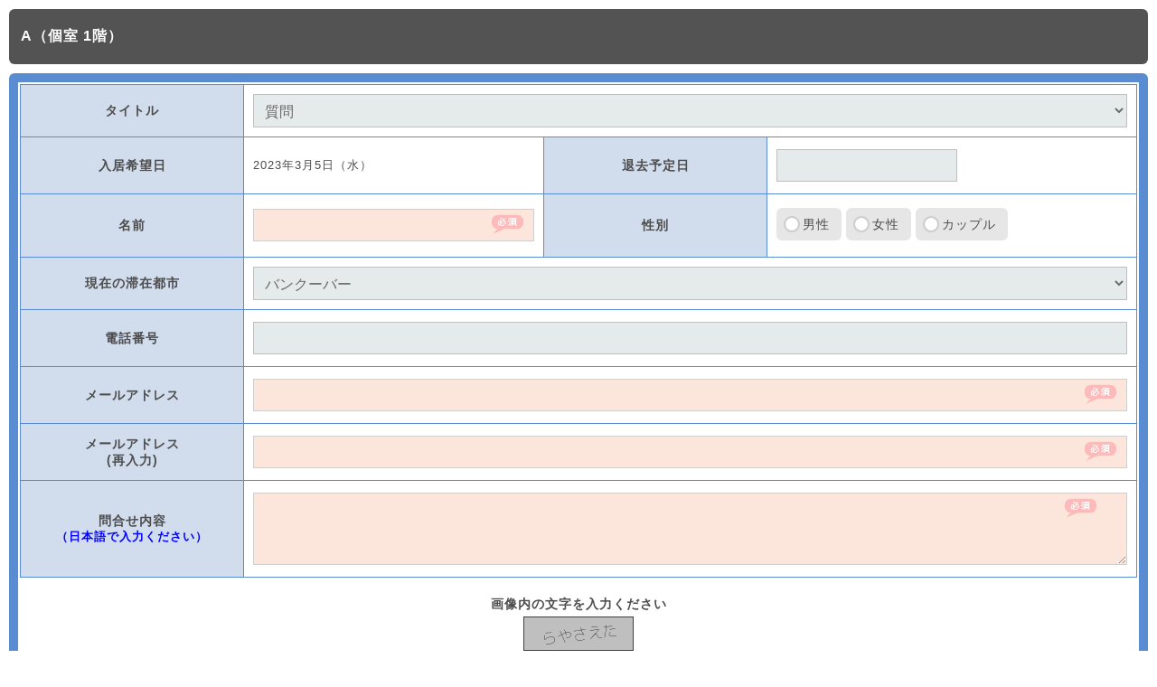

--- FILE ---
content_type: text/html; charset=UTF-8
request_url: https://vancityroom.com/house/inquiry_form.php?mode=cal&cal=362-2023-3-5
body_size: 8642
content:


<!DOCTYPE html PUBLIC "-//W3C//DTD XHTML 1.0 Transitional//EN" "http://www.w3.org/TR/xhtml1/DTD/xhtml1-transitional.dtd">
<html xmlns="http://www.w3.org/1999/xhtml" lang="ja" xml:lang="ja">
<head>

<meta http-equiv="Content-Type" content="text/html; charset=UTF-8" />
<meta http-equiv="Content-Style-Type" content="text/css" />
<meta http-equiv="Content-Script-Type" content="text/javascript" />

<title>A（個室 1階） | Vancity Room｜バンクーバーのお部屋探し専用サイト</title>
<meta name="description" content="カナダ、バンクーバーのお部屋探し専用サイト。一軒家、コンドミニアム、アパート、タウンハウスなどの物件情報、シェアハウス、貸し部屋の他、食事付きのホームステイなどのタイプが検索できる" />
<meta name="keywords" content="シェアハウス,部屋,ステイ先,ワーキングホリデー,留学,ホームステイ,貸し部屋,アパート,タウンハウス,一軒家,バンクーバー,カナダ,ワーホリ,旅行,canada,vancouver,語学留学,英語,サポート,留学センター,お得,生活" />

<!-- Global site tag (gtag.js) - Google Analytics -->
<script async src="https://www.googletagmanager.com/gtag/js?id=UA-150351181-1"></script>
<script>
  window.dataLayer = window.dataLayer || [];
  function gtag(){dataLayer.push(arguments);}
  gtag('js', new Date());

  gtag('config', 'UA-150351181-1');
</script>
<meta name="viewport" content="width=device-width,initial-scale=1">
<meta name="mixi-check-robots" CONTENT="notitle, nodescription, noimage">
<meta property="og:image" content="//vancityroom.com/images/vancityroom_logo.gif" />
<link rel="SHORTCUT ICON" href="//vancityroom.com/favicon.ico" />

<script language="JavaScript" src="/inc/js/lib.js"></script>
<script src="//ajax.googleapis.com/ajax/libs/jquery/1.9.1/jquery.min.js"></script>
<script type="text/javascript" src="//gotovan.com/inc/js/ad.js"></script>
<link rel="stylesheet" href="/inc/style_base.css" type="text/css" />

<script type="text/javascript">
//JSエラー非表示用
function TigilError() {
	return true;
}
window.onerror = TigilError;
</script>

<script type="text/javascript">
// <!--
$(function(){
var topBtn=$('#pageTop');
topBtn.hide();

//◇ボタンの表示設定
$(window).scroll(function(){
	if($(this).scrollTop()>80){
	//---- 画面を80pxスクロールしたら、ボタンを表示する
	topBtn.fadeIn();
}else{
	//---- 画面が80pxより上なら、ボタンを表示しない
	topBtn.fadeOut();

} 
});

// ◇ボタンをクリックしたら、スクロールして上に戻る
topBtn.click(function(){
	$('body,html').animate({
	scrollTop: 0},500);
	return false;
});
});
// -->
</script>

<link rel="stylesheet" media="screen and (max-width:768px)" href="/inc/style_tablet.css" type="text/css" />
<link rel="stylesheet" media="screen and (max-width:479px)" href="/inc/style_mobile.css" type="text/css" />

<meta name="viewport" content="width=device-width,initial-scale=1.0,minimum-scale=1.0,user-scalable=no">
<link rel="stylesheet" href="./style_base.css" type="text/css" />
<link rel="stylesheet" media="screen and (max-width:768px)" href="./style_tablet.css" type="text/css" />
<link rel="stylesheet" media="screen and (max-width:479px)" href="./style_mobile.css" type="text/css" />

<script language="JavaScript" src="/inc/js/formBtn.js"></script>
<script language="JavaScript" src="../admin/calendar_mg.js"></script>
<script src="../inc/js/jquery-1.11.2.js"></script>

<!-- Date Picker -->
<script src="/inc/datepicker/jquery-ui.min.js"></script>
<link rel="stylesheet" href="/inc/datepicker/jquery-ui.css" >
<script type="text/javascript">
$(function(){

    $.datepicker.setDefaults( $.datepicker.regional[ "ja" ] );

	$('#leave_date').datepicker({
		dateFormat: "yy年mm月dd日（DD）",
		yearSuffix: '年',
		showMonthAfterYear: true,
		monthNames: ['1月', '2月', '3月', '4月', '5月', '6月', '7月', '8月', '9月', '10月', '11月', '12月'],
		dayNames: ['日', '月', '火', '水', '木', '金', '土'],
		dayNamesMin: ['日', '月', '火', '水', '木', '金', '土'],
		minDate: new Date(2023, 2, 5)
	});

});
</script>
<!-- Date Picker -->

<script type="text/javascript">

	$(document).ready(function(){

			$('#btn_close').click(function () {
				if(window.confirm('画面を閉じてもよろしいですか？\n入力中のデータは全て失われます')){
					parent.$.magnificPopup.close();
				}
			});
	});

</script>

</head>
<body style="background-color: #ffffff;">


<!-- FRAME WIDE -->
<div id="f_wide">

<h2 class="inqHeaderTitle">A（個室 1階）</h2>



		<div class="tableDef tableBd formDef">

			<form id="form" name="form" method="post" action="/house/inquiry_form.php">

			<table>
			<tr>
				<th><span>タイトル</span></th>
				<td colspan="3">

					<select name="subject" class="form_text" style="width:100%;">
						<option value="質問" >質問</option>
						<option value="空室確認" >空室確認</option>
						<option value="見学希望" >見学希望</option>
						<option value="予約希望" >予約希望</option>
					</select>

				</td>
			</tr>

			<tr>
				<th>入居希望日</th>
				<td><input name="pref_date" type="hidden" style="width:100%" class="form_text_req" value="2023年3月5日（水）">2023年3月5日（水）</td>

				<th><span>退去予定日</span></th>
				<td><input name="leave_date" id="leave_date" type="text" style="width:200px" class="form_text" value=""></td>
			</tr>

			<tr>
				<th><span>名前</span></th>
				<td><input name="name" type="text" style="width:100%" class="form_text_req" value=""></td>

				<th><span>性別</span></th>
				<td>
					<div class="listWrap">
						<ul>
						<li><input type="radio" name="gender" value="男性" id="gender_male" ><label for="gender_male">男性</label></li>
						<li><input type="radio" name="gender" value="女性" id="gender_female" ><label for="gender_female">女性</label></li>
						<li><input type="radio" name="gender" value="カップル" id="gender_couple" ><label for="gender_couple">カップル</label></li>
						</ul>
						<div class="c-both"></div>
					</div>

				</td>
			</tr>
			<tr>
				<th><span>現在の滞在都市</span></th>
				<td colspan="3">

					<select name="area" class="form_text" style="width:100%;">
						<option value="バンクーバー" >バンクーバー</option>
						<option value="日本" >日本</option>
						<option value="カナダの他都市" >カナダの他都市</option>
						<option value="その他の都市" >その他の都市</option>
					</select>

				</td>
			</tr>
			<tr>
				<th><span>電話番号</span></th>
				<td colspan="3"><input name="tel" type="text" style="width:100%" class="form_text" value="" onBlur="this.value=toHankaku(this.value, 0); return false"></td>
			</tr>
			<tr>
				<th><span>メールアドレス</span></th>
				<td colspan="3"><input name="email" type="text" style="width:100%" class="form_text_req" value="" onBlur="this.value=toHankaku(this.value, 0); return false"></td>
			</tr>
			<tr>
				<th><span>メールアドレス<br /> (再入力)</span></th>
				<td colspan="3"><input name="emailcheck" type="text" style="width:100%" class="form_text_req" value="" onBlur="this.value=toHankaku(this.value, 0); return false"></td>
			</tr>
			<tr>
				<th><span>問合せ内容<br /><span style="color:blue;font-size:90%;">（日本語で入力ください）</span></span></th>
				<td colspan="3"><textarea name="message" type="text" style="width:100%;height:80px;" class="form_text_req"></textarea></td>
			</tr>
			</table>


			<div class="captcha">
				<p class="sTitle"><span>画像内の文字を入力ください</span></p>
				<img src="./random.png?1762329725" alt="" style="border:1px solid #404040; margin: 5px auto; display:block;">				<input name="secucode" type="text" class="form_text secucode">
				<input type="hidden" id="origin_secucode" name="origin_secucode" value="b753a1f617d782818993724c557f8f91">
				<input  type="hidden" name="room_house_title" value="A（個室 1階）">
				<input  type="hidden" name="house_url" value="http://vancityroom.com/house/?hid=137">
			</div>


			<div class="button_wrap">
				<ul>
				<li><a href="#" id="btn_close" class="return">閉じる</a></li>
				<li><a href="javascript:formSubmit();" class="exec" id="exec">確 認</a></li>
				</ul>
			</div>

			</form>


		</div>


</div>
<!-- FRAME WIDE -->




</body>
</html>




--- FILE ---
content_type: text/css
request_url: https://vancityroom.com/inc/style_base.css
body_size: 64736
content:
@CHARSET "UTF-8";


body {
	margin: 0px auto;
	height:100%;
	background-color:#e6e6e6
	line-height: 18px;
	font-size: 13px;
	font-family: sans-serif;
	letter-spacing: 1px;
	color: #4d4d4d;
	background-color: #eceeee;
}

input, select, button, textarea {
            font-family: inherit;
}



/* HEADER TOP */
#f_header_out {
	z-index: 9999;
/*	background: url(../images/header_top_bk.png) repeat-x #cececc;*/
	border-top: 2px solid #3270c6;
	border-bottom: 1px solid #a6a6a6;
	height: 50px;
	width: 100%;
	min-width: 1000px;
	background-color:#efefef;
	position: fixed;
	top:0;  
	left:0;  
	filter: alpha(opacity=98);
	opacity:0.98;

	background: #e8efef; /* Old browsers */
	background: -moz-linear-gradient(top,  #ffffff 0%, #e0dfdf 100%); /* FF3.6+ */
	background: -webkit-gradient(linear, left top, left bottom, color-stop(0%,#ffffff), color-stop(100%,#e0dfdf)); /* Chrome,Safari4+ */
	background: -webkit-linear-gradient(top,  #ffffff 0%,#e0dfdf 100%); /* Chrome10+,Safari5.1+ */
	background: -o-linear-gradient(top,  #ffffff 0%,#e0dfdf 100%); /* Opera 11.10+ */
	background: -ms-linear-gradient(top,  #ffffff 0%,#e0dfdf 100%); /* IE10+ */
	background: linear-gradient(to bottom,  #ffffff 0%,#e0dfdf 100%); /* W3C */
	filter: progid:DXImageTransform.Microsoft.gradient( startColorstr='#ffffff', endColorstr='#e0dfdf',GradientType=0 ); /* IE6-9 */

}
#f_header_in {
	width: 1000px;
	margin: auto;
}
/* HEADER TOP */

/* FRAME SITE */
#f_site {
	width: 1000px;
	height: 100%;
	padding: 50px 0 0 0;
	margin-right: auto;
	margin-left: auto;
	text-align: left;
	overflow: auto;
}

/* HEADER 2 */
#f_header2 {
	text-align: left;
        height: 20px;
	width: 1000px;
	padding: 0px;
}

/* HEADER 3 */
#f_header3 {
	text-align: left;
	width: 1000px;
	padding: 0px;
	background-repeat: repeat-y;
	background-color:#ffffff;
}




/* SIDE FRAME MAIN FRAME */
#f_main {
	text-align: left;
	width: 1000px;
	padding: 0;
	background-repeat:repeat-y;
	background-color:#ffffff;
	overflow: hidden;
}

/* LEFT - OUT LINE */
#out_left {
	padding: 0px 0px 0px 0px;
        float: left;
        width: 600px;
}

/* RIGHT - OUT LINE */
#out_right {
	padding: 0px 0px 0px 0px;
        float: right;
        width: 200px;
}

#f_wide {
	text-align: left;
	padding: 10px;
	background-color:#ffffff;
	overflow: hidden;
}

/* ######### for TOP PAGE ######### */
/* LEFT MENU */
#top_box1 {
	padding: 20px 0px 0px 0px;
        float: left;
        width: 200px;
        text-align: left;
	overflow: hidden;
	background-color: #ffffff;
}

/* CENTER MAIN */
#top_box2 {
	padding: 20px 5px 5px 5px;
        float: right;
        width: 390px;
        text-align: left;
	overflow: hidden;
	background-color: #ffffff;
}

/* RIGHT MENU */
#top_box3 {
	padding: 20px 0px 0px 0px;
        float: right;
        width: 200px;
        text-align: left;
	overflow: hidden;
	background-color: #ffffff;
}

/* NOT AVAILABLE */
#top_box4 {
	padding: 20px 0px 0px 0px;
        float: right;
        width: 200px;
        text-align: left;
	overflow: hidden;
	background-color: #ffffff;
}
/* ######### for TOP PAGE ######### */


/* ######### for TOP PAGES ######### */
/* LEFT - OUT LINE */
#bs_box1 {
	padding: 10px 0px 0px 10px;
        float: left;
        width: 730px;
        text-align: left;
	overflow: hidden;
	background-color: #ffffff;
}

/* RIGHT - OUT LINE */
#bs_box2 {
	padding: 10px 0px 0px 0px;
        float: right;
        width: 260px;
        text-align: left;
	overflow: hidden;
	background-color: #ffffff;
}

/* RIGHT - OUT LINE */
#bs_boxL {
	padding: 10px 10px 0px 10px;
        width: 980px;
        text-align: left;
	overflow: hidden;
	background-color: #ffffff;
}
/* ######### for OTHER PAGE ######### */



/* ######### for OTHER PAGE ######### */
/* LEFT - OUT LINE */
#bf_box1 {
	padding: 10px 0px 0px 10px;
        float: left;
        width: 770px;
        text-align: left;
	overflow: hidden;
	background-color: #ffffff;
}

/* RIGHT - OUT LINE */
#bf_box2 {
	padding: 10px 0px 0px 0px;
        float: right;
        width: 220px;
        text-align: left;
	overflow: hidden;
	background-color: #ffffff;
}

/* RIGHT - OUT LINE */
#bf_boxL {
	padding: 10px 10px 0px 10px;
        width: 980px;
        text-align: left;
	overflow: hidden;
	background-color: #ffffff;
}
/* ######### for OTHER PAGE ######### */

/* ######### for OTHER PAGE ######### */
/* LEFT - OUT LINE */
#rf_box1 {
	padding: 10px 0px 0px 10px;
        float: left;
        width: 720px;
        text-align: left;
	overflow: hidden;
	background-color: #ffffff;
}

/* RIGHT - OUT LINE */
#rf_box2 {
	padding: 10px 0px 0px 0px;
        float: right;
        width: 270px;
        text-align: left;
	overflow: hidden;
	background-color: #ffffff;
}

/* RIGHT - OUT LINE */
#rf_boxL {
	padding: 10px 10px 0px 10px;
        width: 980px;
        text-align: left;
	overflow: hidden;
	background-color: #ffffff;
}
/* ######### for OTHER PAGE ######### */


/* ######### for FOOTER ######### */
#f_footer_out {
	z-index: 100;
	min-width: 1000px;
	background-color: #4a4d4f;
	width: 100%;

/*	position: fixed;
	bottom: 0;
	filter: alpha(opacity=90);
	opacity:0.90;
*/
}

/* FOOTER  */
#f_footer {
	z-index: 100;
	text-align: left;
	width: 1000px;
	background-color:#383b3d;
	color: #d4d4d4;
	margin-right: auto;
	margin-left: auto;
	overflow: hidden;
}
	div#footer_wrap{
		overflow: auto;
		text-align: center;
	}
	div#footer_wrap div.footer_menu{
		margin: 10px 0;
	}
		div#footer_wrap div#footer_menu ul{
			width: 100%;
			padding: 0px;
			margin: 5px auto;
			list-style-type: none;
			text-align: center;
		}
		div#footer_wrap div#footer_menu ul li{
			white-space: nowrap;
			list-style-type:none;
			margin-right: 10px;
			padding-left: 16px;
			line-height: 20px;
			display: inline;
		}
		div#footer_wrap div#footer_menu ul li + li{
			border-left: 1px solid #8b8b8b;
		}
		div#footer_wrap div#footer_menu ul li a{
			color: #e6e6e6;
			text-decoration: none;
		}
		div#footer_wrap div#footer_menu ul li a:hover{
			text-decoration: underline;
		}


		/*SNS �����N*/
		div#footer_wrap div#footer_sns{
			margin: 10px 0;
			width: 100%;
		}
		div#footer_wrap div#footer_sns ul{
			width: 100%;
			padding: 0px;
			margin: 5px auto;
			list-style-type: none;
			text-align: center;
		}
		div#footer_wrap div#footer_sns ul li{
			white-space: nowrap;
			list-style-type:none;
			margin-right: 12px;

			display: inline-block;
			/display: inline;  /* IE�p�n�b�N */
			/zoom: 1;  /* IE�p�n�b�N */
		}
		div#footer_wrap div#footer_sns ul li a{
			display: block;
			text-decoration: none;
			text-indent: -1500px;
			width: 30px;
			height: 30px;
			background-repeat: no-repeat;
			background-size: cover;
		}
		div#footer_wrap div#footer_sns ul li a:hover{
			filter: alpha(opacity=75);
			opacity:0.75;
		}
		div#footer_wrap div#footer_sns ul li#icon_fb a {
			background-image: url(/images/icon_fb.png);
		}
		div#footer_wrap div#footer_sns ul li#icon_twitter a {
			background-image: url(/images/icon_twitter.png);
		}
		div#footer_wrap div#footer_sns ul li#icon_flickr a {
			background-image: url(/images/icon_flickr.png);
		}
		div#footer_wrap div#footer_sns ul li#icon_gotovan a {
			background-image: url(/images/icon_gotovan.png);
		}
		/*SNS �����N*/


		/*GoToVan�L��*/
		div#footer_wrap > div.footer_ad{
			position: relative;
			/*background-color: rgba(236,247,253,.8);*/
			background-color: rgba(236,247,253,1);
			padding: 1.5em;
			margin-left: 5%;
			margin-right: 5%;
			margin-top: 1em;
			margin-bottom: 1em;
			color: #fff;
			border-radius: 3px; 
			-webkit-border-radius: 3px;
			-moz-border-radius: 3px;
			display: inline-block;
			zoom: 1;
			*display: inline;
		}
			div#footer_wrap > div.footer_ad:before{
				content: "";
				display: block;
				position: absolute;
				top: 3px;
				left: 3px;
				width: calc(100% - 10px);
				min-height: calc(100% - 10px);
				border: 2px dashed #8ecdf0;
			}

			div#footer_wrap > div.footer_ad > h5{
				color: #404040;
				margin: 0;
				margin-bottom: 0.5em;
				text-align: center;
			}
				div#footer_wrap > div.footer_ad > h5 > span{
					font-size: 140%;
					color: #0067b3;
					margin-left: 0.5em;
					font-family: Helvetica, sans-serif;
					text-shadow: 
						1px 1px 0 #fff,
						2px 2px 0 #999;
				}


		div#footer_wrap > div.footer_ad > p.school_wrap,
		div#footer_wrap > div.footer_ad > p.service_wrap{
			text-align: center;
			font-size: 90%;
		}
			div#footer_wrap > div.footer_ad > p.school_wrap > span,
			div#footer_wrap > div.footer_ad > p.service_wrap > span{
				padding: 0.2em 0.6em;
				color: #fff;
				display: inline-block;
				zoom: 1;
				*display: inline;

				border-radius: 4px; 
				-webkit-border-radius: 4px;
				-moz-border-radius: 4px;
			}

			div#footer_wrap > div.footer_ad > p.school_wrap > span{
				background-color: #e06897;
				position: relative;
				margin-bottom: 1.5em;
			}

				div#footer_wrap > div.footer_ad > p.school_wrap > span::before,
				div#footer_wrap > div.footer_ad > p.school_wrap > span::after {
					display: block;
					content: "";
					position: absolute;
					bottom: -1em;
					left: 50%;
					width: 1em;
					height: 0.3em;
					background: #e06897;
					-webkit-transform: translateX(-50%);
					-ms-transform: translateX(-50%);
					transform: translateX(-50%);
				}
				div#footer_wrap > div.footer_ad > p.school_wrap > span::after {
					-webkit-transform: translateX(-50%) rotate(90deg);
					-ms-transform: translateX(-50%) rotate(90deg);
					transform: translateX(-50%) rotate(90deg);
				}
			div#footer_wrap > div.footer_ad > p.service_wrap > span{
				margin-top: 0.2em;
				margin-bottom: 0.2em;
				background-color: #5aad6d;
				margin-left: 0.4em;
				margin-right: 0.4em;
			}

		div#footer_wrap > div.footer_ad > p.txt_free{
			margin-top: 0.5em;
			color: red;
			text-align: center;
			font-size: 90%;
		}
		div#footer_wrap > div.footer_ad > p.link{
			margin-top: 0.8em;
			text-align: center;
			z-index: 100;
			position: relative;
		}
			div#footer_wrap > div.footer_ad > p.link > a{
				background-color: #0067b3;
				font-size: 90%;
				font-weight: bold;
				color: #fff;
				padding: 0.5em 1.2em;
				text-decoration: none;

				display: inline-block;
				zoom: 1;
				*display: inline;

				border-radius: 1em; 
				-webkit-border-radius: 1em;
				-moz-border-radius: 1em;
			}
				div#footer_wrap > div.footer_ad > p.link > a:hover{
					filter: alpha(opacity=80);
					opacity:0.80;
				}

	div#footer_frame1{
		width: 249px;
	        float: left;
		vertical-align: top;
		border-right: 1px dotted #e6e6e6;
	}
	div#footer_frame2{
		width: 249px;
	        float: left;
		vertical-align: top;
		border-right: 1px dotted #e6e6e6;
	}
	div#footer_frame3{
		width: 249px;
	        float: left;
		vertical-align: top;
		border-right: 1px dotted #e6e6e6;
	}
	div#footer_frame4{
		width: 249px;
	        float: left;
		vertical-align: top;
	}


/* ######### for FOOTER ######### */

/* ############# copyright ############# */
div#copyright {
	clear: both;
	width: 100%;
	margin: 5px;
	text-align: center;
}
	div#copyright p{
		color: #8b8b8b;
		font-size: 13px;
	}
/* ############# copyright ############# */

.c-both {
	clear:both;
}

/* ############# FRAME ############# */



/* ######### HEADER & LOGO ######### */

div#header_t_fr1{
	float: left;
	width: 500px;
}
div#header_t_fr2{
	float: left;
	width: 500px;
	overflow: auto;
	vertical-align: center;
}
	div#header_t_fr2 div.reg_admin_btn{
	}
		div#header_t_fr2 div.reg_admin_btn a{
			float: right;
			background: #ed7f75;
			border: 1px solid #ed6047;
			color: #ffffff;
			margin: 5px 0 0 0;
			padding: 8px;
			text-align: center;
			text-decoration: none;
			display: block;

		 	box-shadow:inset 0px 10px 2px 2px #ed8c87;
		 	-webkit-box-shadow:inset 0px 10px 2px 2px #ed8c87;
		 	-moz-box-shadow:inset 0px 10px 2px 2px #ed8c87;

			border-radius: 2px; 
			-webkit-border-radius: 2px; /* Safari,Google Chrome�p */  
			-moz-border-radius: 2px; /* Firefox�p */  

		}
		div#header_t_fr2 div.reg_admin_btn a:hover{
			filter: alpha(opacity=75);
			opacity:0.75;
		}
div#logo {
	margin: 0px;
	height: 50px;
	width: 200px;
	text-decoration: none;
	text-indent: -1500px;
}

div#logo h1 {
	margin: 0px;
	text-decoration: none;
	text-indent: -1500px;
}

div#logo h1 a {
	display:block;
	height: 50px;
	width: 200px;
	text-decoration: none;
	text-indent: -1500px;
	overflow: hidden;
	background: url(../images/logo.png);
	background-size: cover;
	background-repeat: no-repeat;
}

div#logo h1 a:hover {
/*
	display: block;
	height: 50px;
	width: 200px;
	text-decoration: none;
	text-indent: -1500px;
	overflow: hidden;
	background: url(../images/logo.png);
	background-size: cover;
	background-repeat: no-repeat;
*/
	filter: alpha(opacity=75);
	opacity:0.75;
}

/* ######### LOGO ######### */






/* ############# NAVI MENU ############# */

div#navi_menu_bk{
	width: 800px;
	height: 35px;
	padding: 0px;
	margin: 0px;
	background: url(../images/navi_menu.gif);
	background-repeat:no-repeat;
}

ul#navi_menu{
	width: 550px;
	height: 35px;
	padding: 0px;
	margin: 0px 0px 0px 8px;
	list-style-type:none;
}

ul#navi_menu li {
	text-align:center;
	color:#efefef;
	margin: 0px;
	list-style-type:none;
	float:left;
}
ul#navi_menu li a {
	display:block;
	color:#efefef;
	text-decoration:none;
/*	text-indent:-1500px; */
	background:url(../images/navi_menu.gif);
	background-repeat:repeat-x;
	overflow: hidden;
}

ul#navi_menu li a:hover {
	display:block;
	color:#696969;
	text-decoration:none;
	overflow: hidden;
}

ul#navi_menu li#home a      		{background-position:-8px 0; width:104px; height:30px; padding:5px 0 0 0;}
ul#navi_menu li#home_on a   		{background-position:-8px -35px; width:104px; height:30px; padding:5px 0 0 0;}
ul#navi_menu li#home a:hover		{background-position:-8px -35px; width:104px; height:30px; padding:5px 0 0 0;}

ul#navi_menu li#news a      		{background-position:-112px 0; width:104px; height:30px; padding:5px 0 0 0;}
ul#navi_menu li#news_on a   		{background-position:-112px -35px; width:104px; height:30px; padding:5px 0 0 0;}
ul#navi_menu li#news a:hover		{background-position:-112px -35px; width:104px; height:30px; padding:5px 0 0 0;}

ul#navi_menu li#product a      		{background-position:-216px 0; width:104px; height:30px; padding:5px 0 0 0;}
ul#navi_menu li#product_on a   		{background-position:-216px -35px; width:104px; height:30px; padding:5px 0 0 0;}
ul#navi_menu li#product a:hover		{background-position:-216px -35px; width:104px; height:30px; padding:5px 0 0 0;}

ul#navi_menu li#customercare a      	{background-position:-320px 0; width:104px; height:30px; padding:5px 0 0 0;}
ul#navi_menu li#customercare_on a   	{background-position:-320px -35px; width:104px; height:30px; padding:5px 0 0 0;}
ul#navi_menu li#customercare a:hover	{background-position:-320px -35px; width:104px; height:30px; padding:5px 0 0 0;}

ul#navi_menu li#order a      		{background-position:-425px 0; width:104px; height:30px; padding:5px 0 0 0;}
ul#navi_menu li#order_on a   		{background-position:-425px -35px; width:104px; height:30px; padding:5px 0 0 0;}
ul#navi_menu li#order a:hover		{background-position:-425px -35px; width:104px; height:30px; padding:5px 0 0 0;}
/* ############# MAIN MENU ############# */


/* ############# NAVI MENU BOTTOM ############# */
div#navi_menu_bottom_bk {
	width: 800px;
	height: 20px;
	padding: 0px;
	margin: 0px;
	background: url(../images/navi_menu_bottom.gif);
	background-repeat:no-repeat;
}

ul#navi_menu_bottom{
	width: 790px;
	height: 20px;
	padding: 0px;
	margin: 0 0 0 10px;
	list-style-type:none;
}

ul#navi_menu_bottom li {
	margin: 0px;
	list-style-type:none;
	float:left;
}
ul#navi_menu_bottom li a {
	display:block;
	height:100%;
	text-decoration:none;
	text-indent:-1500px;
	background:url(../images/navi_menu_bottom.gif);
	background-repeat:repeat-x;
	overflow: hidden;
}

ul#navi_menu_bottom li#offshore a      		{background-position:-10px 0; width:140px; height:20px;}
ul#navi_menu_bottom li#offshore_on a   		{background-position:-10px -20px; width:140px; height:20px;}
ul#navi_menu_bottom li#offshore a:hover		{background-position:-10px -20px; width:140px; height:20px;}

ul#navi_menu_bottom li#gakushi a      		{background-position:-150px 0; width:110px; height:20px;}
ul#navi_menu_bottom li#gakushi_on a   		{background-position:-150px -20px; width:110px; height:20px;}
ul#navi_menu_bottom li#gakushi a:hover		{background-position:-150px -20px; width:110px; height:20px;}

ul#navi_menu_bottom li#hokentoshi a      	{background-position:-260px 0; width:150px; height:20px;}
ul#navi_menu_bottom li#hokentoshi_on a   	{background-position:-260px -20px; width:150px; height:20px;}
ul#navi_menu_bottom li#hokentoshi a:hover	{background-position:-260px -20px; width:150px; height:20px;}

ul#navi_menu_bottom li#research a      		{background-position:-410px 0; width:120px; height:20px;}
ul#navi_menu_bottom li#research_on a   		{background-position:-410px -20px; width:120px; height:20px;}
ul#navi_menu_bottom li#research a:hover		{background-position:-410px -20px; width:120px; height:20px;}
/* ############# NAVI MENU BOTTOM ############# */



/* ############# NAVI MENU SIDE INQUIRY ############# */
ul#navi_menu_side_inquiry {
	width: 236px;
	height: 460px;
	padding: 0px;
	margin: 0px;
	list-style-type:none;
	background: url(../images/navi_menu_side_inquiry.gif);
	background-repeat:no-repeat;
}

ul#navi_menu_side_inquiry li {
	margin: 0px;
	list-style-type:none;
	float:left;
}

ul#navi_menu_side_inquiry li a {
	display:block;
	height:100%;
	text-decoration:none;
	text-indent:-1500px;
	background:url(../images/navi_menu_side_inquiry.gif);
	background-repeat:repeat-x;
	overflow: hidden;
}

ul#navi_menu_side_inquiry li#stiplan a      	{background-position:0 0; width:236px; height:235px;}
ul#navi_menu_side_inquiry li#stiplan_on a   	{background-position:-236px 0; width:236px; height:235px;}
ul#navi_menu_side_inquiry li#stiplan a:hover	{background-position:-236px 0; width:236px; height:235px;}

ul#navi_menu_side_inquiry li#stiplan_cn a      	{background-position:0 -235px; width:236px; height:65px;}
ul#navi_menu_side_inquiry li#stiplan_cn_on a   	{background-position:-236px -235px; width:236px; height:65px;}
ul#navi_menu_side_inquiry li#stiplan_cn a:hover	{background-position:-236px -235px; width:236px; height:65px;}

ul#navi_menu_side_inquiry li#order a      	{background-position:0 -300px; width:236px; height:40px;}
ul#navi_menu_side_inquiry li#order_on a   	{background-position:-236px -300px; width:236px; height:40px;}
ul#navi_menu_side_inquiry li#order a:hover	{background-position:-236px -300px; width:236px; height:40px;}

ul#navi_menu_side_inquiry li#transfer a      	{background-position:0 -340px; width:236px; height:40px;}
ul#navi_menu_side_inquiry li#transfer_on a   	{background-position:-236px -340px; width:236px; height:40px;}
ul#navi_menu_side_inquiry li#transfer a:hover	{background-position:-236px -340px; width:236px; height:40px;}

ul#navi_menu_side_inquiry li#mail a      		{background-position:0 -380px; width:236px; height:40px;}
ul#navi_menu_side_inquiry li#mail_on a   	{background-position:-236px -380px; width:236px; height:40px;}
ul#navi_menu_side_inquiry li#mail a:hover	{background-position:-236px -380px; width:236px; height:40px;}

ul#navi_menu_side_inquiry li#ask a      	{background-position:0 -420px; width:236px; height:40px;}
ul#navi_menu_side_inquiry li#ask_on a   	{background-position:-236px -420px; width:236px; height:40px;}
ul#navi_menu_side_inquiry li#ask a:hover	{background-position:-236px -420px; width:236px; height:40px;}
/* ############# NAVI MENU SIDE INQUIRY ############# */

/* ############# NAVI MENU SIDE APPLY ############# */
ul#navi_menu_side_apply {
	width: 236px;
	height: 80px;
	padding: 0px;
	margin: 0px;
	list-style-type:none;
	background: url(../images/navi_menu_side_apply.gif);
	background-repeat:no-repeat;
}

ul#navi_menu_side_apply li {
	margin: 0px;
	list-style-type:none;
	float:left;
}

ul#navi_menu_side_apply li a {
	display:block;
	height:100%;
	text-decoration:none;
	text-indent:-1500px;
	background:url(../images/navi_menu_side_apply.gif);
	background-repeat:repeat-x;
	overflow: hidden;
}

ul#navi_menu_side_apply li#apply a      	{background-position:0 0; width:236px; height:40px;}
ul#navi_menu_side_apply li#apply_on a   	{background-position:-236px 0; width:236px; height:40px;}
ul#navi_menu_side_apply li#apply a:hover	{background-position:-236px 0; width:236px; height:40px;}

ul#navi_menu_side_apply li#dl a      	{background-position:0 -40px; width:236px; height:40px;}
ul#navi_menu_side_apply li#dl_on a   	{background-position:-236px -40px; width:236px; height:40px;}
ul#navi_menu_side_apply li#dl a:hover	{background-position:-236px -40px; width:236px; height:40px;}
/* ############# NAVI MENU SIDE APPLY ############# */

/* ############# NAVI MENU SIDE KFG ############# */
ul#navi_menu_side_kfg {
	width: 236px;
	height: 80px;
	padding: 0px;
	margin: 0px;
	list-style-type:none;
	background: url(../images/navi_menu_side_kfg.gif);
	background-repeat:no-repeat;
}

ul#navi_menu_side_kfg li {
	margin: 0px;
	list-style-type:none;
	float:left;
}

ul#navi_menu_side_kfg li a {
	display:block;
	height:100%;
	text-decoration:none;
	text-indent:-1500px;
	background:url(../images/navi_menu_side_kfg.gif);
	background-repeat:repeat-x;
	overflow: hidden;
}

ul#navi_menu_side_kfg li#kfg a      	{background-position:0 0; width:236px; height:40px;}
ul#navi_menu_side_kfg li#kfg_on a   	{background-position:-236px 0; width:236px; height:40px;}
ul#navi_menu_side_kfg li#kfg a:hover	{background-position:-236px 0; width:236px; height:40px;}

ul#navi_menu_side_kfg li#member a      	{background-position:0 -40px; width:236px; height:40px;}
ul#navi_menu_side_kfg li#member_on a   	{background-position:-236px -40px; width:236px; height:40px;}
ul#navi_menu_side_kfg li#member a:hover	{background-position:-236px -40px; width:236px; height:40px;}
/* ############# NAVI MENU SIDE KFG ############# */

/* ############# NAVI MENU SIDE SITE ############# */
ul#navi_menu_side_site {
	width: 236px;
	height: 180px;
	padding: 0px;
	margin: 0px;
	list-style-type:none;
	background: url(../images/navi_menu_side_site.gif);
	background-repeat:no-repeat;
}

ul#navi_menu_side_site li {
	margin: 0px;
	list-style-type:none;
	float:left;
}

ul#navi_menu_side_site li a {
	display:block;
	height:100%;
	text-decoration:none;
	text-indent:-1500px;
	background:url(../images/navi_menu_side_site.gif);
	background-repeat:repeat-x;
	overflow: hidden;
}

ul#navi_menu_side_site li#blog a      	{background-position:0 0; width:236px; height:60px;}
ul#navi_menu_side_site li#blog_on a   	{background-position:-236px 0; width:236px; height:60px;}
ul#navi_menu_side_site li#blog a:hover	{background-position:-236px 0; width:236px; height:60px;}

ul#navi_menu_side_site li#oef a      	{background-position:0 -60px; width:236px; height:40px;}
ul#navi_menu_side_site li#oef_on a   	{background-position:-236px -60px; width:236px; height:40px;}
ul#navi_menu_side_site li#oef a:hover	{background-position:-236px -60px; width:236px; height:40px;}

ul#navi_menu_side_site li#link a      	{background-position:0 -100px; width:236px; height:40px;}
ul#navi_menu_side_site li#link_on a   	{background-position:-236px -100px; width:236px; height:40px;}
ul#navi_menu_side_site li#link a:hover	{background-position:-236px -100px; width:236px; height:40px;}

ul#navi_menu_side_site li#melmaga a      {background-position:0 -140px; width:236px; height:40px;}
ul#navi_menu_side_site li#melmaga_on a   {background-position:-236px -140px; width:236px; height:40px;}
ul#navi_menu_side_site li#melmaga a:hover{background-position:-236px -140px; width:236px; height:40px;}
/* ############# NAVI MENU SIDE SITE ############# */


/* ############# SIDE MENU ############# */

#subMenu{
	width: 96%;
	margin: 0px auto 10px auto;
	padding: 0px;
	background-color: #f4f4f4;
	border: solid 1px #e5e5e5;
	border-radius: 3px; 
	-webkit-border-radius: 3px; /* Safari,Google Chrome�p */  
	-moz-border-radius: 3px; /* Firefox�p */  
	box-sizing: border-box;
}

	#subMenu div.cont {
		background-color: #f6f6f6;
		padding: 5px;
		border: 0 solid #cccccc;
	}
	#subMenu div.contw {
		background-color: #f6f6f6;
		padding: 10px;
		border: 0 solid #cccccc;
	}
	#subMenu h3 {
		margin: 0;
		background: #c7d4eb;
		border-bottom: 1px solid #4d80d5;
		color: #7e5454;
		padding: 10px 0;
		text-align: center;

		box-shadow:inset 0px 13px 2px 2px #d8e1f1;
		-webkit-box-shadow:inset 0px 13px 2px 2px #d8e1f1;
		-moz-box-shadow:inset 0px 13px 2px 2px #d8e1f1;

	}
		#subMenu h3.titS {
			font-size: 12px;
		}
	#subMenu h3.ON {
		background: url(../images/submenu_tit_bk_on.png) repeat-x #383b3d;
		border: 1px solid #cccccc;
		letter-spacing: 2px;
		font-size: 110%;
		font-weight: bold;
		text-align: center;
		padding: 8px 0;
		color: #d4d4d4;
	}
	#subMenu h3 a{
		color: #d4d4d4;
	}
	#subMenu h3.ON a{
		color: #d4d4d4;
	}

	#subMenu ul.menu {
		width: 100%;
		background-color: #ffffff;
		list-style: none;
		margin: 0;
		padding: 0;
		border-right: 0px solid #cccccc;
		border-left: 0px solid #cccccc;
		border-bottom: 1px solid #cccccc;
		box-sizing: border-box;
	}

	#subMenu ul.menu li {
		margin: 0;
		border-bottom: 1px dotted  #cccccc;
		color: #737373;
	}
	#subMenu ul.menu li.end {
		margin: 0;
		border-bottom: 0px dotted  #cccccc;
		color: #737373;
	}
	#subMenu ul.menu li.title {
		border-left: 3px solid #c7d4eb;
		background: #eef4fd;
		padding: 10px 3px 10px 8px;
		display: block;
		width: 100%;
		color: #595959;
		font-weight: bold;
		text-decoration: none;
		box-sizing: border-box;
	}
	#subMenu ul.menu li.top_menu {
		font-weight: bold;
		text-align: center;
	}
	#subMenu ul.menu li a {
		border-left: 3px solid #c7d4eb;
		background: #ffffff;
		padding: 10px 3px 10px 8px;
		display: block;
		width: 100%;
		color: #595959;
		text-decoration: none;
		box-sizing: border-box;
	}
	#subMenu ul.menu li a.on {
		border-left: 3px solid #4d80d5 !important;
		background: #f6f6f6;
		padding: 10px 3px 10px 8px;
		width: 100%;
		color: #595959;
		box-sizing: border-box;
	}

	#subMenu ul.menu li a:hover {
		border-left: 3px solid #4d80d5;;
		background: #f6f6f6;
		padding: 10px 3px 10px 8px;
		width: 100%;
		color: #595959;
		box-sizing: border-box;
	}

	/* �T�u���j���[�̃T�u*/
	#subMenu ul.menu li.sub {
		border-bottom: 0px dotted  #cccccc;
	}
	#subMenu ul.menu li.subend{
		border-bottom: 1px dotted  #cccccc !important;
	}
	#subMenu ul.menu li.sub a {
		border-left: 0 solid #8e8e8e;
		background: #ffffff;
		padding: 10px 3px 10px 25px;
		display: block;
		width: 180px;
		color: #595959;
		text-decoration: none;
	}
	#subMenu ul.menu li.sub a.on {
		border-left: 0 solid #383b3d !important;
		background: #f6f6f6;
		padding: 10px 3px 10px 25px;
		width: 100%;
		color: #595959;
		box-sizing: border-box;
	}

	#subMenu ul.menu li.sub a:hover {
		border-left: 0 solid #383b3d;;
		background: #f6f6f6;
		padding: 10px 3px 10px 25px;
		width: 100%;
		color: #595959;
		box-sizing: border-box;
	}
	/* �T�u���j���[�̃T�u*/


	/* more */
	#subMenu div.more a{
		background-color: #a6a6a6;
		color: #ffffff;
		padding: 6px;
		margin: 18px auto 3px auto;
		display: block;
		text-align: center;
		text-decoration: none;
		border-radius: 3px; 
		-webkit-border-radius: 3px; /* Safari,Google Chrome�p */  
		-moz-border-radius: 3px; /* Firefox�p */  
	}
	#subMenu div.more a:hover{
		filter: alpha(opacity=75);
		opacity:0.75;
	}

	#subMenu div.contTitle p{
		border-left: 5px solid #383b3d;
		margin: 5px 0 5px 0;
		padding: 2px 0px 0px 6px;
		font-size: 12px;
		font-weight: bold;
	}

/* ############# SIDE MENU ############# */


/* ############# SIDE MENU ############# */

#sideCont{
	width: 250px;
	margin: 0px auto 10px auto;
	padding: 1px;
	background-color: #f4f4f4;
	border: solid 1px #e5e5e5;
	border-radius: 2px; 
	-webkit-border-radius: 2px; /* Safari,Google Chrome�p */  
	-moz-border-radius: 2px; /* Firefox�p */  
}

	#sideCont div.cont {
		background-color: #f6f6f6;
		padding: 5px;
		border: 1px solid #cccccc;
	}
	#sideCont h3 {
		background: url(../images/submenu_title_bk.png) repeat-x #383b3d;
		border: 1px solid #cccccc;
		letter-spacing: 2px;
		font-size: 14px;
		font-weight: bold;
		text-align: center;
		padding: 8px 0;
		color: #d4d4d4;
	}
		#sideCont h3.titS {
			font-size: 12px;
		}
	#sideCont h3.ON {
		background: url(../images/submenu_tit_bk_on.png) repeat-x #383b3d;
		border: 1px solid #cccccc;
		letter-spacing: 2px;
		font-size: 14px;
		font-weight: bold;
		text-align: center;
		padding: 8px 0;
		color: #d4d4d4;
	}
	#sideCont h3 a{
		color: #d4d4d4;
	}
	#sideCont h3.ON a{
		color: #d4d4d4;
	}

	#sideCont ul.menu {
		width: 208px;
		background-color: #ffffff;
		list-style: none;
		margin: 0;
		padding: 0;
		border-right: 1px solid #cccccc;
		border-left: 1px solid #cccccc;
		border-bottom: 1px solid #cccccc;
	}

	#sideCont ul.menu li {
		margin: 0;
		border-bottom: 1px dotted  #cccccc;
		font-size: 12px;
		color: #737373;
	}
	#sideCont ul.menu li.end {
		margin: 0;
		border-bottom: 0px dotted  #cccccc;
		font-size: 12px;
		color: #737373;
	}
	#sideCont ul.menu li a {
		border-left: 3px solid #8e8e8e;
		background: #ffffff;
		padding: 10px 3px 10px 8px;
		display: block;
		width: 194px;
		color: #595959;
		text-decoration: none;
	}
	#sideCont ul.menu li a.on {
		border-left: 3px solid #383b3d !important;
		background: #f6f6f6;
		padding: 10px 3px 10px 8px;
		width: 194px;
		color: #595959;
	}

	#sideCont ul.menu li a:hover {
		border-left: 3px solid #383b3d;;
		background: #f6f6f6;
		padding: 10px 3px 10px 8px;
		width: 194px;
		color: #595959;
	}

	/* �T�u���j���[�̃T�u*/
	#sideCont ul.menu li.sub {
		border-bottom: 0px dotted  #cccccc;
	}
	#sideCont ul.menu li.subend{
		border-bottom: 1px dotted  #cccccc !important;
	}
	#sideCont ul.menu li.sub a {
		border-left: 0 solid #8e8e8e;
		background: #ffffff;
		padding: 10px 3px 10px 25px;
		display: block;
		width: 180px;
		color: #595959;
		text-decoration: none;
	}
	#sideCont ul.menu li.sub a.on {
		border-left: 0 solid #383b3d !important;
		background: #f6f6f6;
		padding: 10px 3px 10px 25px;
		width: 180px;
		color: #595959;
	}

	#sideCont ul.menu li.sub a:hover {
		border-left: 0 solid #383b3d;;
		background: #f6f6f6;
		padding: 10px 3px 10px 25px;
		width: 180px;
		color: #595959;
	}
	/* �T�u���j���[�̃T�u*/


	#sideCont div.more {
		background-image: url(../images/icon_more.png);
		background-repeat: no-repeat;
		background-position: 0px 2px;
		margin: 8px 10px 5px 5px;
		padding: 2px 0px 2px 22px;
	}
		#sideCont ul.menu li.more a {
			background: url(../images/icon_more.png) #ffffff;
			background-repeat: no-repeat;
			background-position: 0px 2px;
			padding: 8px 3px 8px 8px;
			display: block;
			width: 194px;
			color: #595959;
			text-decoration: none;
		}

	#sideCont div.contTitle p{
		border-left: 5px solid #383b3d;
		margin: 5px 0 5px 0;
		padding: 2px 0px 0px 6px;
		font-size: 12px;
		font-weight: bold;
	}

/* ############# SIDE MENU ############# */

/* PATH */


#topicPath{
	width: 100%;
	margin: 0;
	padding: 8px 0;
	height: auto;
	background-color: #f7f7f7;
	line-height: 20px;
	border-bottom: 1px solid #dddddd;
	overflow: auto;
}
#topicPath ul{
	padding: 0;
	list-style: none;
}
#topicPath ul{
	margin: 0;
	overflow: hidden;
	width: 100%;
}

#topicPath ul li{
	list-style: none;
	float: left;
	margin: 0 .4em 0 1em;
}

#topicPath ul li a{
	background: #ddd;
	padding: .4em 1em;
	float: left;
	text-decoration: none;
	color: #444;
/*	text-shadow: 0 1px 0 rgba(255,255,255,.5); */
	position: relative;
}

#topicPath ul li a:hover{
	background: #3673c7;
	color: #ffffff;
}
#topicPath ul li a::before{
	content: "";
	position: absolute;
	top: 50%; 
	margin-top: -1.5em;   
	border-width: 1.5em 0 1.5em 1em;
	border-style: solid;
	border-color: #ddd #ddd #ddd transparent;
	left: -1em;
}
/* HOME �p*/
#topicPath ul li:first-child a::before{
	content: "";
	position: absolute;
	top: 50%; 
	margin-top: -1.5em;   
	border-width: 1.5em 0 1.5em 0;
	border-style: solid;
	border-color: #fff #fff #fff transparent;
	left: -1em;
}
#topicPath ul li:first-child a{
	border-top-left-radius: 3px; 
	border-bottom-left-radius: 3px; 
	-webkit-border-top-left-radius: 3px; /* Safari,Google Chrome�p */  
	-webkit-border-bottom-left-radius: 3px; /* Safari,Google Chrome�p */  
	-moz-border-radius-topleft: 3px; /* Firefox�p */  
	-moz-border-radius-bottomleft: 3px; /* Firefox�p */  

}
/* HOME �p*/
#topicPath ul li a:hover::before{
	border-color: #3673c7 #3673c7 #3673c7 transparent;
}

#topicPath ul li a::after{
	content: "";
	position: absolute;
	top: 50%; 
	margin-top: -1.5em;   
	border-top: 1.5em solid transparent;
	border-bottom: 1.5em solid transparent;
	border-left: 1em solid #ddd;
	right: -0.9em;
}

#topicPath ul li a:hover::after{
	border-left-color: #3673c7;
}

#topicPath ul li:last-child{
	font-weight: bold;
	background: none;
	padding: .4em 1em;
	content: normal;
}









div#topicPath2 {
	width: 100%;
	height: auto;
	text-align: left;
	padding: 22px 0 22px 22px;
	color: #ffffff;	
	background-color: #4d80d5;
	line-height: 44px;
	border-bottom: 1px solid #d9d9d9;
	font-size: 200%;
	font-weight: bold;
	box-sizing: border-box;

	background: #4d80d5; /* Old browsers */
	background: -moz-linear-gradient(top,  #3f6daf 0%, #477ac6 100%); /* FF3.6+ */
	background: -webkit-gradient(linear, left top, left bottom, color-stop(0%,#3f6daf), color-stop(100%,#477ac6)); /* Chrome,Safari4+ */
	background: -webkit-linear-gradient(top,  #3f6daf 0%,#477ac6 100%); /* Chrome10+,Safari5.1+ */
	background: -o-linear-gradient(top,  #3f6daf 0%,#477ac6 100%); /* Opera 11.10+ */
	background: -ms-linear-gradient(top,  #3f6daf 0%,#477ac6 100%); /* IE10+ */
	background: linear-gradient(to bottom,  #3f6daf 0%,#477ac6 100%); /* W3C */
	filter: progid:DXImageTransform.Microsoft.gradient( startColorstr='#3f6daf', endColorstr='#477ac6',GradientType=0 ); /* IE6-9 */
}
	#topicPath2 ul{
		background-image: url(../images/icon_path_home.png);
		background-repeat: no-repeat;
		background-position: left center;

		margin: 0 0 0 10px;
		padding: 0 0 0 28px;
	}
	#topicPath2 li{
		float: left;
		line-height: 36px;
		list-style-type: none;
		margin: 2px;
	}
	#topicPath2 li:after {
		content:" > ";
		font-size: 60%;
		color: #4d4d4d;
		padding: 0 10px 0 0;
	}
	#topicPath2 li:last-child:after {
	        content: none;
	}
	#topicPath2 li:last-child {
		float: none;
		left: 10px;
		top: 42px;
	}
	#topicPath2 li a {
		font-size: 60%;
		color: #4d4d4d;
		text-decoration: none;
	}

/* PATH */

/* STEP BAR */
#steps {
	text-align: center;
	overflow: auto;
	margin: 30px 0;
	height: auto;
}

#steps ul {
	text-align: center;
 	list-style: none;
	margin: 0;
	padding: 0;
}

#steps ul li {
	line-height: 46px;
	color: #a6a6a6;
	text-decoration: none;
	padding: 0 15px 0 35px;
	background: #eee;
	display: inline-block;
}

#steps ul li small {
	font-size: 80%;
}

#steps ul li::after {
	position: relative;
	display: block;
	margin-top: -25px;
	margin-left: auto;
	margin-right: -25px;
	height: 22px;
	width: 20px;
	content: " ";
	-webkit-transform: skew(-30deg);
	-moz-transform: skew(-30deg);
	-ms-transform: skew(-30deg);
	-o-transform: skew(-30deg);
	transform: skew(-30deg);
	background: #eee;
	border-right: 1px solid white;
}

#steps ul li::before {
	float: right;
	display: block;
	margin-bottom: -25px;
	margin-left: auto;
	margin-right: -25px;
	height: 21px;
	width: 20px;
	content: " ";
	-webkit-transform: skew(30deg);
	-moz-transform: skew(30deg);
	-ms-transform: skew(30deg);
	-o-transform: skew(30deg);
	transform: skew(30deg);
	background: #eee;
	border-right: 1px solid white;
}

#steps ul li:first-child {
	padding-left: 20px;
	-webkit-border-radius: 5px 0 0 5px;
	-moz-border-radius: 5px 0 0 5px;
	-ms-border-radius: 5px 0 0 5px;
	-o-border-radius: 5px 0 0 5px;
	border-radius: 5px 0 0 5px;
}

#steps ul li:last-child {
	padding-left: 35px;
	padding-right: 40px;
	-webkit-border-radius: 0 5px 5px 0;
	-moz-border-radius: 0 5px 5px 0;
	-ms-border-radius: 0 5px 5px 0;
	-o-border-radius: 0 5px 5px 0;
	border-radius: 0 5px 5px 0;
}

#steps ul li:last-child::before {
	border: 0;
	background: transparent !important;
}

#steps ul li:last-child::after {
	border: 0;
	background: transparent !important;
}

#steps ul li.current {
	background: #F97C78;
	color: #ffffff;
}

#steps ul li.current::before {
	background: #F97C78;
}

#steps ul li.current::after {
	background: #F97C78;
}

#steps ul li.current:last-child {
	margin-right: -35px;
}

#steps ul li.current:last-child::before {
	border: 0;
	background: transparent !important;
}

#steps ul li.current:last-child::after {
	border: 0;
	background: transparent !important;
}
/* STEP BAR */


/* ############# LIST ############# */
/* ul ol �̕W���ݒ� */
ul.def, ol.def{
	margin: 10px -3em 1em 10px;
	padding:0;
	position:relative;
	left:-3em;
}

li{
	margin-top:0.25em;
	margin-bottom:0.25em;
}

ul.def ul, ul.def ol,
ol.def ol, ol.def ul{
	margin-left:1em;
	padding-left:0;
}

ul.def li, ol.def li{
	margin-left: 5em;
	margin-top: 2px;
	margin-bottom: 2px;
}
ul.def li.nomgnh, ol.def li.nomgnh{
	margin-left: 5em;
	line-height: 12px;
}

ul.def li li{
	margin-left:1em;
}
/* ul ol �̕W���ݒ� */


dl.def{
	margin: 5px 0;
}
	dl.def dt{
		font-weight: bold;
		font-size: 110%;
		margin: 0;
	}
	dl.def dd{
		margin: 0 0 5px 0;
	}



/* ############# LIST ############# */


/* ############# IMG ############# */
img {
	border:none;
}
img.picR {
	border: 1px solid #ddd;
	padding: 3px;
	margin: 8px;
	background: #f8f8f8;
	float: right;
}
img.picL {
	border: 1px solid #ddd;
	padding: 3px;
	margin: 8px;
	background: #f8f8f8;
	float: left;
}
img.pic {
	border: 1px solid #ddd;
	padding: 3px;
	margin: 8px;
	background: #f8f8f8;
}

div.pics {
	margin: 0;
	padding: 0;
	position:relative;
	overflow:hidden;
}

div.pics ul {
	margin: 0;
	padding: 0;
	position:relative;
	left:50%;
	float:left;
}

div.pics li {
	margin: 0;
	padding: 0;
	list-style-type: none;
	position: relative;
	left:-50%;
	float:left;
}


/* ############# IMG ############# */


/* ############# LINK ############# */
a:link{
	color:#0063a4;
	text-decoration:underline;
}
a:visited{
	color:#0063a4;
	text-decoration:underline;
}

/*
a:active{
	color:#1A2B57;
	text-decoration:underline;
}
*/
a:hover{
	text-decoration:none;
}




a.link_blk {
	color: #4d4d4d;
	text-decoration: underline;
}
.link_blk:hover { 
	color: #4d4d4d;
	text-decoration:none; 
}

a.link_si {
	color: #606060;
	text-decoration: underline;
}
.link_si:hover { 
	color: #606060;
	text-decoration:none; 
}

a.link_bl {
	color: #1e6a92;
	text-decoration: underline;
}
.link_bl:hover { 
	color: #1e6a92;
	text-decoration:none; 
}

a.link_or {
	color: #e39335;
	text-decoration: underline;
}
.link_or:hover { 
	color: #e39335;
	text-decoration:none; 
}

a.link_wh {
	color: #efefef;
	text-decoration: underline;
}
.link_wh:hover { 
	color: #efefef;
	text-decoration:none; 
}
.link_wh:visited { 
	color: #e6e6e6;
}



/* ############# LINK ############# */



/* ############# Layout ############# */
p.layout {margin: 0px; border: 0px; padding: 0px; font-size: 0px;}
img.layout_t {vertical-align: top;}
img.layout_m {vertical-align: middle ;}
img.layout_b {vertical-align: bottom ;}
/* ############# Layout ############# */


/* ############# hr ############# */

.hr_dash_li_si {border-style:dashed; height: 1px; color: #d9d9d9;}
.hr_dash_wh {border-style:dashed; height: 1px; color: #ffffff;}
.hr_dash_si {border-style:dashed; height: 1px; color: #696969;}
.hr_solid_si {border-style:solid; height: 1px; color: #696969;}
.hr_solid_bl {border-style:solid; height: 1px; color: #4C99CD;}
.hr_dot_lisi {border-style:dotted; height: 1px; color: #cccccc;}


/* ############# hr ############# */


/* ############# FORM ############# */

div.errWrap{
	margin: 10px 0 10px 10px;
}
	div.errWrap p{
		background-image: url(../images/icon_err.png);
		background-repeat: no-repeat;
		background-position: 0px 1px;
		margin: 0px;
		padding: 2px 0px 2px 22px;
		color: red;
	}

form {
	margin: 0px;
	padding: 0px;
}


div.formDef{

}
	div.formDef input{
		border: 1px solid #bfbfbf;
		padding: 8px;
		margin: 3px 0;
		box-sizing: border-box;
	}
	div.formDef textarea{
		border: 1px solid #bfbfbf;
		padding: 8px;
		margin: 3px 0;
		box-sizing: border-box;
	}
	div.formDef .form_text{
		background-color: #e5eaea;
		color: #696969;
		font-size: 120%;
		border-color: #ffffff;
		border-color: #ffffff;
		border: 1px solid #bfbfbf;
		padding: 8px;
	}

	div.formDef .form_text_req{
		background-color: #fcddce;
		color: #696969;
		font-size: 120%;
		border-color: #ffffff;
		border-color: #ffffff;
		border: 1px solid #bfbfbf;
		padding: 8px;

		background-image: url(../images/req_icon.png);
		background-repeat: no-repeat;
		background-position: right 10px center;

		filter: alpha(opacity=75);
		opacity:0.75;

	}
	div.formDef select.form_text_req{
		background-position: right 32px center;
	}
	div.formDef textarea.form_text_req{
		background-position: right 32px top 5px;
	}
	div.formDef .form_text_red{
		background-color: #eac9d6;
		color: #696969;
		font-size: 120%;
		border-color: #ffffff;
		border-color: #ffffff;
		border: 1px solid #bfbfbf;
		margin: 0px;
		padding: 8px;
	}
	div.formDef .no_req_icon{
		background-image: none;
	}

	div.formDef .form_button{
		background-color: #eaefd2;
		color: #606060;
		border: 1px solid #a6b45b;
		margin: 3px;
		padding: 3px;
	}





	div.formDef form span.req{
		margin: 0px;
		height: 0;
		display: inline-block;
		padding-top:25px;
		width: 40px;
		overflow: hidden;
		background:url(../images/req_icon.png);
		background-repeat:no-repeat;
		/display: inline;  /* IE�p�n�b�N */
		/zoom: 1;  /* IE�p�n�b�N */
	}
	div.formDef form span.reqOLD{
		margin: 0px;
		line-height: 1.5;
		text-indent: -9999px;
		display: inline-block;
		height: 25px;
		width: 40px;
		overflow: hidden;
		background:url(../images/req_icon.png);
		background-repeat:no-repeat;
		/display: inline;  /* IE�p�n�b�N */
		/zoom: 1;  /* IE�p�n�b�N */
	}
	div.formDef form span.reqR{
		float: right;
		margin: 0px;
		line-height: 1.5;
		text-indent: -9999px;
		display: inline-block;
		height: 25px;
		width: 40px;
		overflow: hidden;
		background:url(../images/req_icon.png);
		background-repeat:no-repeat;
		/display: inline;  /* IE�p�n�b�N */
		/zoom: 1;  /* IE�p�n�b�N */
	}




	/*�{�^�������їp*/
	div.formDef div.button_wrap{
		margin: 10px 0;
		padding: 0;
		position: relative;
		overflow: hidden;
		text-align: center;
	}
		div.formDef div.button_wrap ul {
			margin: 0;
			padding: 0;
			position:relative;
			left:50%;
			float:left;
		}
		div.formDef div.button_wrap ul li{
			margin: 2px;
			padding: 0;
			list-style-type: none;
			position: relative;
			left:-50%;
			float:left;
			font-weight: bold;
		}
		div.formDef div.button_wrap ul li a.return{
			background: #f4d7c3;
			border: 1px solid #f5761d;
			color: #7e5454;
			padding: 10px 20px;
			display: block;
			text-align: center;
			text-decoration: none;

		 	box-shadow:inset 0px 10px 2px 2px #f2e2d3;
		 	-webkit-box-shadow:inset 0px 10px 2px 2px #f2e2d3;
		 	-moz-box-shadow:inset 0px 10px 2px 2px #f2e2d3;

			border-radius: 4px; 
			-webkit-border-radius: 4px; /* Safari,Google Chrome�p */  
			-moz-border-radius: 4px; /* Firefox�p */  

		}
		div.formDef div.button_wrap ul li a.exec{
			background: #c7d4eb;
			border: 1px solid #4d80d5;
			color: #7e5454;
			padding: 10px 20px;
			display: block;
			text-align: center;
			text-decoration: none;

		 	box-shadow:inset 0px 10px 2px 2px #d8e1f1;
		 	-webkit-box-shadow:inset 0px 10px 2px 2px #d8e1f1;
		 	-moz-box-shadow:inset 0px 10px 2px 2px #d8e1f1;

			border-radius: 4px; 
			-webkit-border-radius: 4px; /* Safari,Google Chrome�p */  
			-moz-border-radius: 4px; /* Firefox�p */  
		}

		div.formDef div.button_wrap ul li a:hover{
			filter: alpha(opacity=75);
			opacity:0.75;
		}


	/*���̑��̈�ʃ{�^��*/
	div.formDef input[type="button"],
	div.formDef input[type="submit"]{
		cursor: pointer;
		background: #bfbfbf;
		border: 1px solid #8c8c8c;
		color: #4d4d4d;
		padding: 5px 10px;
		text-align: center;
		text-decoration: none;
		margin: 0;
		display: inline-block;
		/display: inline;
		/zoom: 1;

		box-shadow:inset 0px 10px 2px 2px #cccccc;
		-webkit-box-shadow:inset 0px 10px 2px 2px #cccccc;
		-moz-box-shadow:inset 0px 10px 2px 2px #cccccc;

		border-radius: 2px; 
		-webkit-border-radius: 2px; /* Safari,Google Chrome�p */  
		-moz-border-radius: 2px; /* Firefox�p */  
	}
	div.formDef input[type="button"]:hover,
	div.formDef input[type="submit"]:hover{
		filter: alpha(opacity=75);
		opacity:0.75;
	}

	div.formDef input[type="submit"].red{
		background: #ff8c87;
		border: 1px solid #ff5149;
		color: #7e5454;
		padding: 5px 10px;
		text-align: center;
		text-decoration: none;

		display: inline-block;
		/display: inline;
		/zoom: 1;

	 	box-shadow:inset 0px 10px 2px 2px #ffb2a8;
	 	-webkit-box-shadow:inset 0px 10px 2px 2px #ffb2a8;
	 	-moz-box-shadow:inset 0px 10px 2px 2px #ffb2a8;

		border-radius: 2px; 
		-webkit-border-radius: 2px; /* Safari,Google Chrome�p */  
		-moz-border-radius: 2px; /* Firefox�p */  
	}

	div.formDef input[type="submit"].blue{
		background: #93b1db;
		border: 1px solid #4d80d5;
		color: #7e5454;
		padding: 5px 10px;
		text-align: center;
		text-decoration: none;

		display: inline-block;
		/display: inline;
		/zoom: 1;

	 	box-shadow:inset 0px 10px 2px 2px #b2c7e3;
	 	-webkit-box-shadow:inset 0px 10px 2px 2px #b2c7e3;
	 	-moz-box-shadow:inset 0px 10px 2px 2px #b2c7e3;

		border-radius: 2px; 
		-webkit-border-radius: 2px; /* Safari,Google Chrome�p */  
		-moz-border-radius: 2px; /* Firefox�p */  
	}


	/* CHECK RADIO BOX */
	div.listWrap{
		width: 100%;
		margin: 5px 0;
	}

	div.listWrap ul{
		padding: 0;
		margin: 0;
	}
	div.listWrap ul li{
		white-space: nowrap;
		list-style-type: none;
		text-indent: 5px;
		margin: 0px 5px 3px 0px;
		padding: 3px;
		float: left;
		background-color: #e6e6e6;

		border-radius: 6px; 
		-webkit-border-radius: 6px; /* Safari,Google Chrome�p */  
		-moz-border-radius: 6px; /* Firefox�p */  
	}
	div.listWrap ul li input[type=radio],
	div.listWrap ul li input[type=checkbox]{
		display: inline-block;
		margin-right: 0;
	}
	div.listWrap ul li input[type=radio] + label,
	div.listWrap ul li input[type=checkbox] + label{
		position: relative;
		margin-right: 10px;
		font-size: 14px;
		line-height: 30px;
		display: inline-block;
		cursor: pointer;
	}
	@media (min-width: 1px) {
		div.listWrap ul li input[type=radio],
		div.listWrap ul li input[type=checkbox] {
			display: none;
			margin: 0;
		}
		div.listWrap ul li input[type=radio] + label,
		div.listWrap ul li input[type=checkbox] + label {
			padding: 0 0 0 16px;
		}
		div.listWrap ul li input[type=radio] + label::before,
		div.listWrap ul li input[type=checkbox] + label::before {
			content: "";
			position: absolute;
			top: 50%;
			left: 0;

			-moz-box-sizing: border-box;
			box-sizing: border-box;
			display: block;
			width: 18px;
			height: 18px;
			margin-top: -9px;

			background: #FFF;
		}
		div.listWrap ul li input[type=radio] + label::before {
			border: 2px solid #ccc;
			border-radius: 30px;
		}
		div.listWrap ul li input[type=checkbox] + label::before {
			border: 2px solid #ccc;
		}
		div.listWrap ul li input[type=radio]:checked + label::after,
		div.listWrap ul li input[type=checkbox]:checked + label::after {
			content: "";
			position: absolute;
			top: 50%;

			-moz-box-sizing: border-box;
			box-sizing: border-box;
			display: block;
		}
		div.listWrap ul li input[type=radio]:checked + label::after {
			left: 5px;

			width: 8px;
			height: 8px;
			margin-top: -4px;

			background: #5a8cd1;
			border-radius: 8px;
		}
		div.listWrap ul li input[type=checkbox]:checked + label::after {
			left: 3px;

			width: 16px;
			height: 8px;
			margin-top: -8px;

			border-left: 3px solid #5a8cd1;
			border-bottom: 3px solid #5a8cd1;

			-webkit-transform: rotate(-45deg);
			-ms-transform: rotate(-45deg);
			transform: rotate(-45deg);
		}
	}
	/* CHECK RADIO BOX */



	/* placeholder �̃t�H���g�J���[*/
	/*Webkit*/
	div.formDef ::-webkit-input-placeholder {
		color: #b3b3b3;
	}

	/*Firefox 19�ȍ~*/
	div.formDef ::-moz-placeholder {
		color: #b3b3b3;
	}
	 
	/*Firefox 18�ȑO*/
	div.formDef :-moz-placeholder {
		color: #b3b3b3;
	}
	 
	/*Windows IE*/
	div.formDef :-ms-input-placeholder {
		color: #b3b3b3;
	}


/* ############# FORM ############# */

/* ############# CAPTCHA ############# */
div.captcha{
	margin: 20px 0;
}
	div.captcha p.sTitle{
		font-size: 110%;
		font-weight: bold;
		text-align: center;
	}
	div.captcha input.secucode{
		width: 120px;
		display: block;
		margin: 0px auto;
	}

/* ############# CAPTCHA ############# */


/* ############# TABLE ############# */
div.tableBd{
	border: 10px solid #5a8cd1;
	padding: 2px;
	border-radius: 6px; 
	-webkit-border-radius: 6px; /* Safari,Google Chrome�p */  
	-moz-border-radius: 6px; /* Firefox�p */  
}
div.tableDef{
	margin: 10px 10px 10px 0;
}
	div.tableDef table {
		width: 100%;
		border-collapse: collapse;
	}
	div.tableDef table tr:first-child {  

	}
	div.tableDef table th,
	div.tableDef table td{
		line-height: 130%;
	}
	div.tableDef table th {
		border: #5a8cd1 1px solid;
		text-align: left;
		background: #d1dcec;
		padding: 10px;
		font-weight: bold;
		font-size: 110%;
		text-align: center;
		width: 20%;
	}
	div.tableDef table th.titlec {
		text-align: center;
	}

	div.tableDef table td {
		border: #5a8cd1 1px solid;
		text-align: left;
		padding: 10px;
	}
	div.tableDef table td.contb {
		font-weight: bold;
	}
	div.tableDef table td.contc {
		text-align: center;
	}
	div.tableDef table td.contt {
		vertical-align: top;
	}

	div.tableDef table div.clmTitle {
		float: left;
		padding: 10px 0;
		font-weight: bold;
		width: 20%;
		overflow: hidden;
		line-height: 110%;
	}
	div.tableDef table div.clmCont {
		float: left;
		padding: 10px 0;
		overflow: hidden;
		width: 80%;
	}
	div.tableDef table div.clmDiv {
		border-bottom: 1px solid #cccccc;
		clear: both;
	}

	/* INDEX LIST */
	div.tableDef table td.house_id {
		text-align: center;
	}
	div.tableDef table td.room_rowspan {
		text-align: center;
		background-color: #fff2fc;
		font-weight: bold;
	}
	div.tableDef table td.room_title,
	div.tableDef table td.room_pub,
	div.tableDef table td.room_update,
	div.tableDef table td.room_admin {
	/*	background-color: #fff2fc;*/
	}



div.tableBd2{
	border: 10px solid #5a8cd1;
	padding: 2px;
	border-radius: 6px; 
	-webkit-border-radius: 6px; /* Safari,Google Chrome�p */  
	-moz-border-radius: 6px; /* Firefox�p */  
}

div.tableDef2{
	margin: 5px;
}
	div.tableDef2 table {
		width: 100%;
		border-collapse: collapse;
	}
	div.tableDef2 table tr:first-child {  

	}
	div.tableDef2 table th,
	div.tableDef2 table td{
		line-height: 130%;
	}
	div.tableDef2 table th {
		border: #5a8cd1 1px solid;
		text-align: left;
		background: #d1dcec;
		padding: 10px;
		font-weight: bold;
		font-size: 110%;
		text-align: center;
		width: 30%;
	}
	div.tableDef2 table th.titlec {
		text-align: center;
	}

	div.tableDef2 table td {
		border: #5a8cd1 1px solid;
		text-align: left;
		padding: 10px;
	}
	div.tableDef2 table td.contb {
		font-weight: bold;
	}
	div.tableDef2 table td.contc {
		text-align: center;
	}
	div.tableDef2 table td.contt {
		vertical-align: top;
	}

	div.tableDef2 table div.clmTitle {
		float: left;
		padding: 10px 0;
		font-weight: bold;
		width: 20%;
		overflow: hidden;
		line-height: 110%;
	}
	div.tableDef2 table div.clmCont {
		float: left;
		padding: 10px 0;
		overflow: hidden;
		width: 80%;
	}
	div.tableDef2 table div.clmDiv {
		border-bottom: 1px solid #cccccc;
		clear: both;
	}


/* ############# TABLE ############# */


/* ############# DIV MORE ############# */
	div.expand{
		width: 100%;
		margin: 1px 0;
		background-color: #fcfcfc;
		display: block;
		font-weight: bold;
		text-align: center;
		font-size: 12px;
		position: relative;
		top: -20px;
		filter: alpha(opacity=80);
		-moz-opacity: 0.8;
		opacity: 0.8;
	}
	div.expand2{
		width: 100%;
		margin: 1px 0;
		background-color: #fcfcfc;
		display: block;
		font-weight: bold;
		text-align: center;
		font-size: 12px;
		position: relative;
		top: 0px;
		filter: alpha(opacity=80);
		-moz-opacity: 0.8;
		opacity: 0.8;
	}
		div.expand a,
		div.expand2 a{
			padding: 10px 0;
			display: block;
			text-decoration: none;
		}
		div.expand a:hover,
		div.expand2 a:hover{
			background-color: #f2f2f2;
		}
		div.expand img, 
		div.expand2 img{
			border: none;
			width: 24px;
			height: 24px;
			display: block;
			margin: 0 0 0 auto;
		}
/* ############# DIV MORE ############# */

/* ############# PAGER ############# */

#pagerLink{
	clear: both;
	overflow: hidden;
	margin: 3px 0px 5px 0px;
	text-align: center;
/*	position: relative; /*�Z���^�����O�p*/*/
}

	#pagerLink ul{
		padding: 0px;
		display: -moz-inline-box;  
		display: inline-block;  
		/display: inline;  
/*		background: #cccccc;*/
/*		position: relative; /*�Z���^�����O�p*/*/
/*		left: 35%; /*�Z���^�����O�p*/*/
	}
	#pagerLink ul li{
		white-space: nowrap;
		list-style-type: none;
		float: left;
		margin: 1px;
		font-size: 10px;
	}
		#pagerLink ul li.off{
			height: 18px;
			line-height: 18px;
			padding: 3px 12px;
			display: block;
			text-decoration: none;
			color: #aaaaaa;
			background-color: #f9f9f9;
			border: 1px solid #e5e5e5;
		}
		#pagerLink ul li.on{
			height: 18px;
			line-height: 18px;
			padding: 3px 12px;
			display: block;
			color: #ffffff;
			background-color: #9fb9de;
			border: 1px solid #7ea3d5;
		}
		#pagerLink ul li a{
			height: 18px;
			line-height: 18px;
			padding: 3px 12px;
			display: block;
			text-decoration: none;
			color: #404040;
			background-color: #eeeeee;
			border: 1px solid #dcdcdc;
		}
		#pagerLink ul li a:hover{
			filter: alpha(opacity=75);
			opacity:0.75;
		}



/* ############# PAGER ############# */


/* ############# MSG TEXT BOX ############# */
div.msg_boxBd {
	border: 10px solid #5a8cd1;
	border-radius: 6px; 
	-webkit-border-radius: 6px; /* Safari,Google Chrome�p */  
	-moz-border-radius: 6px; /* Firefox�p */  
}
div.msg_boxSSbd {
	border: 1px solid #5a8cd1;
}
div.msg_box_mail {
/*
	background-image: url(../images/icon_msg_mail_sent.png);
	background-repeat: no-repeat;
	background-position: 30px center;
*/
}
div.msg_box_info {
/*
	background-image: url(../images/icon_msg_info.png);
	background-repeat: no-repeat;
	background-position: 30px center;
*/
}
div.msg_box {
	clear: both;
	text-align: center;
	background-color: #dbe8ea;
	padding: 30px;
	margin: 10px;
}
	div.msg_box_nomgn {
		margin: 10px 10px 10px 0;
	}
	div.msg_box p{
		font-size: 110%;
		line-height: 200%;
	}
	div.msg_box div.link a{
		background-color: #5a8cd1;
		color: #ffffff;
		padding: 12px 20px;
		width: 50%;
		margin: 10px auto;
		display: block;
		text-align: center;
		text-decoration: none;
		border-radius: 3px; 
		-webkit-border-radius: 3px; /* Safari,Google Chrome�p */  
		-moz-border-radius: 3px; /* Firefox�p */  
	}
	div.msg_box div.link a:hover{
		filter: alpha(opacity=75);
		opacity:0.75;
	}

/* ############# MSG TEXT BOX ############# */


/* ############# FONT ############# */
h1, h2, h3{
	font-weight:bold;
	margin:0px;
}
h1{
	font-size:130%;
	color: #4d4d4d;
}
h2{
	font-size:120%;
	color: #4d4d4d;
}
h3{
	font-size:110%;
	color: #4d4d4d;
}


h1.pTitle {
	border-left: solid 8px #3270c6;
	border-top: solid 1px #3270c6;
	border-right: solid 1px #3270c6;
	border-bottom: solid 1px #3270c6;
	padding: 10px 0 10px 16px;
	margin: 0 0 10px 0;
	width: 735px;
	background: url(../images/ptitle_bk.png);
	border-radius: 2px; 
	-webkit-border-radius: 2px; /* Safari,Google Chrome�p */  
	-moz-border-radius: 2px; /* Firefox�p */  
}

h1.pTitleL {
	border-left: solid 8px #3270c6;
	border-top: solid 1px #3270c6;
	border-right: solid 1px #3270c6;
	border-bottom: solid 1px #3270c6;
	padding: 10px 0 10px 16px;
	margin: 0 0 10px 0;
	width: 945px;
	background: url(../images/ptitleL_bk.png);
	border-radius: 2px; 
	-webkit-border-radius: 2px; /* Safari,Google Chrome�p */  
	-moz-border-radius: 2px; /* Firefox�p */  
}

h1.titleS{
	padding:5px 0 0 15px;
	width:365px;
	height:20px;
	background: url(./images/title_bk_380_w.gif);
}


h1.pTitleLW {
	width: 100%;
	text-align: left;
	padding: 22px 0 22px 22px;
	color: #ffffff;	
	background-color: #4d80d5;
	line-height: 44px;
	border-bottom: 1px solid #d9d9d9;
	font-size: 200%;
	font-weight: bold;
	box-sizing: border-box;

	background: #4d80d5; /* Old browsers */
	background: -moz-linear-gradient(top,  #3f6daf 0%, #477ac6 100%); /* FF3.6+ */
	background: -webkit-gradient(linear, left top, left bottom, color-stop(0%,#3f6daf), color-stop(100%,#477ac6)); /* Chrome,Safari4+ */
	background: -webkit-linear-gradient(top,  #3f6daf 0%,#477ac6 100%); /* Chrome10+,Safari5.1+ */
	background: -o-linear-gradient(top,  #3f6daf 0%,#477ac6 100%); /* Opera 11.10+ */
	background: -ms-linear-gradient(top,  #3f6daf 0%,#477ac6 100%); /* IE10+ */
	background: linear-gradient(to bottom,  #3f6daf 0%,#477ac6 100%); /* W3C */
	filter: progid:DXImageTransform.Microsoft.gradient( startColorstr='#3f6daf', endColorstr='#477ac6',GradientType=0 ); /* IE6-9 */
}


p {color: #4d4d4d; font-size: 13.5px; line-height:18px; padding: 0px; margin: 0px;}

.or16 {color: #e39335; font-size: 16px; line-height:18px;}
.or15 {color: #e39335; font-size: 15px; line-height:18px;}
.or14 {color: #e39335; font-size: 14px; line-height:18px;}
.or13 {color: #e39335; font-size: 13px; line-height:18px;}
.or12 {color: #e39335; font-size: 12px; line-height:18px;}
.or11 {color: #e39335; font-size: 11px; line-height:18px;}
.or10 {color: #e39335; font-size: 10px; line-height:18px;}
.or9 {color: #e39335; font-size: 9px; line-height:18px;}

.blk16 {color: #4d4d4d; font-size: 16px; line-height:18px;}
.blk15 {color: #4d4d4d; font-size: 15px; line-height:18px;}
.blk14 {color: #4d4d4d; font-size: 14px; line-height:18px;}
.blk13 {color: #4d4d4d; font-size: 13px; line-height:18px;}
.blk12 {color: #4d4d4d; font-size: 12px; line-height:18px;}
.blk11 {color: #4d4d4d; font-size: 11px; line-height:18px;}
.blk10 {color: #4d4d4d; font-size: 10px; line-height:18px;}
.blk9 {color: #4d4d4d; font-size: 9px; line-height:18px;}

.bl16 {color: #1e6a92; font-size: 16px; line-height:18px;}
.bl15 {color: #1e6a92; font-size: 15px; line-height:18px;}
.bl14 {color: #1e6a92; font-size: 14px; line-height:18px;}
.bl13 {color: #1e6a92; font-size: 13px; line-height:18px;}
.bl12 {color: #1e6a92; font-size: 12px; line-height:18px;}
.bl11 {color: #1e6a92; font-size: 11px; line-height:18px;}
.bl10 {color: #1e6a92; font-size: 10px; line-height:18px;}
.bl9 {color: #1e6a92; font-size: 9px; line-height:18px;}

.si16 {color: #606060; font-size: 16px; line-height:18px;}
.si15 {color: #606060; font-size: 15px; line-height:18px;}
.si14 {color: #606060; font-size: 14px; line-height:18px;}
.si13 {color: #606060; font-size: 13px; line-height:18px;}
.si12 {color: #606060; font-size: 12px; line-height:18px;}
.si11 {color: #606060; font-size: 11px; line-height:18px;}
.si10 {color: #606060; font-size: 10px; line-height:18px;}
.si9 {color: #606060; font-size: 9px; line-height:18px;}

.gr16 {color: #139b50; font-size: 16px; line-height:18px;}
.gr15 {color: #139b50; font-size: 15px; line-height:18px;}
.gr14 {color: #139b50; font-size: 14px; line-height:18px;}
.gr13 {color: #139b50; font-size: 13px; line-height:18px;}
.gr12 {color: #139b50; font-size: 12px; line-height:18px;}
.gr11 {color: #139b50; font-size: 11px; line-height:18px;}
.gr10 {color: #139b50; font-size: 10px; line-height:18px;}
.gr9 {color: #139b50; font-size: 9px; line-height:18px;}

.wh16 {color: #efefef; font-size: 16px; line-height:18px;}
.wh15 {color: #efefef; font-size: 15px; line-height:18px;}
.wh14 {color: #efefef; font-size: 14px; line-height:18px;}
.wh13 {color: #efefef; font-size: 13px; line-height:18px;}
.wh12 {color: #efefef; font-size: 12px; line-height:18px;}
.wh11 {color: #efefef; font-size: 11px; line-height:18px;}
.wh10 {color: #efefef; font-size: 10px; line-height:18px;}
.wh9 {color: #efefef; font-size: 9px; line-height:18px;}

.re16 {color: #DD000D; font-size: 16px; line-height:18px;}
.re15 {color: #DD000D; font-size: 15px; line-height:18px;}
.re14 {color: #DD000D; font-size: 14px; line-height:18px;}
.re13 {color: #DD000D; font-size: 13px; line-height:18px;}
.re12 {color: #DD000D; font-size: 12px; line-height:18px;}
.re11 {color: #DD000D; font-size: 11px; line-height:18px;}
.re10 {color: #DD000D; font-size: 10px; line-height:18px;}
.re9 {color: #DD000D; font-size: 9px; line-height:18px;}
/* ############# FONT ############# */



/* ############# OpenStreetMap�̃��S�T�C�Y������������ ############# */
.leaflet-control-attribution a {
	font-size: 80% !important; /* �t�H���g�T�C�Y���������ݒ� */
}


/* �n�}�^�C���̌��ԁi1px�j������  */
.leaflet-tile-container img {
    box-shadow: 0 0 1px rgba(0, 0, 0, 0.05);
}

/* ############# OpenStreetMap�̃��S�T�C�Y������������ ############# */



/* ############# Preload IMG ############# */
img.preload{
	display:none;
}
/* ############# Preload IMG ############# */



/* ############# Go To Top ############# */
#pageTop {
	z-index: 998;
	position: fixed;
	bottom: 20px;
	right: 20px;
}

#pageTop a {
	z-index: 999;
	padding: 0;
	border-radius: 30px;
	width: 55px;
	height: 55px;
	background-color: #5082d6;
	color: #fff;
	font-weight: bold;
	text-decoration: none;
	text-align: center;
	opacity: 0.8;
	line-height: 55px;
	font-size: 120%;

	position: relative;
	display: inline-block;
	text-decoration: none;
}
#pageTop a::before,
#pageTop a::after{
	position: absolute;
	top: 0;
	bottom: 0;
	left: 0;
	margin: auto;
	content: "";
}
#pageTop a::before{
	display: block;
	top: -50%;
	bottom: -50%;
	left: -50%;
	right: -50%;
	width: 14px;
	height: 14px;
	border-top: 2px solid #ffffff;
	border-right: 2px solid #ffffff;
	-webkit-transform: rotate(-45deg);
	transform: rotate(-45deg);
}

#pageTop a:hover {
	text-decoration: none;
	opacity: 0.6;
}
/* ############# Go To Top ############# */


--- FILE ---
content_type: text/css
request_url: https://vancityroom.com/house/style_base.css
body_size: 30264
content:
.title {
	padding:5px 0 0 20px;
	width:370px;
	height:20px;
	background: url(./images/title_bk_390.gif);
}

#text_field {
	height:100%;
	margin:20px 0px;
	padding:10px;
	line-height:18px;
	color: #4d4d4d;
	font-size: 12px;
	font-family: Arial, sans-serif;
}

h3#detail a {
	display:block;
	height:20px;
	width:50px;
	margin:8px 0px 0px 0px;
	text-decoration:none;
	text-indent:-1500px;
	overflow: hidden;
}

h3#detail a:hover {
	display:block;
	height:20px;
	width:50px;
	margin:8px 0px 0px 208px;
	text-decoration:none;
	text-indent:-1500px;
	overflow: hidden;
}

.news {
	background:url(./images/line_dot.gif) no-repeat left bottom;
	height:30px;
}


.Google_AD{
	margin-top: 20px;
	margin-bottom: 30px;
}


/* Admin ページ用 管理者情報 */
div#subMenu div.adminPicWrap{
	margin: 0 auto;
	padding: 0;
	display: block;
	width: 190px;
}
	div#subMenu div.adminPicWrap div.adminPic_s_frm {
		border: 1px solid #ddd;
		padding: 3px;
		margin: 0;
		background: #f8f8f8;

		width: 100%;
		position: relative;
		display: block;
		box-sizing: border-box;
	}
	div#subMenu div.adminPicWrap div.adminPic_s_frm:before {
		content:"";
		display: block;
		padding-top: 100%; /* 正方形の場合 １００%*/
	}

		div#subMenu div.adminPicWrap div.adminPic_s_frm div.adminPic_s{
			position: absolute;
			top: 3px;
			left: 3px;
			bottom: 3px;
			right: 3px;

			background-size: cover;
			display: block;
			background-position: center center;
			box-sizing: border-box;
		}

div#subMenu div.adminInfoWrap{
	display: block;
	margin: 5px 5px;
}
	div#subMenu div.adminInfoWrap p{
		margin: 5px 0;
		line-height: 140%;
	}
	div#subMenu div.adminInfoWrap p.admin_name{
		font-size: 1.2rem;
		font-weight: bold;
	}

div#subMenu div.adminInfoMsg{
	clear: both;
	background-color: #fcfcfc;
	padding: 5px;
	overflow:hidden;
}
	div#subMenu div.adminInfoMsg p{

	}

/* Admin ページ用 管理者情報 */



/*物件情報全体フレーム*/
div.houseWrap{
	width: 748px;
	margin: 0 0 10px 0;
	padding: 10px;
	background-color: #fcfcfc;
	border: solid 1px #e5e5e5;
	overflow: hidden;
	border-radius: 2px; 
	-webkit-border-radius: 2px; /* Safari,Google Chrome用 */  
	-moz-border-radius: 2px; /* Firefox用 */  
}
/*物件情報全体フレーム*/

div.houseWrap h2{
	font-size: 120%;
	color: #0063a4;
	border-bottom: 1px #abc7ca solid;
	margin: 0 0 10px 0;
	padding: 14px 0 16px 5px;
	background-color: #efefef;

	box-shadow:inset 0px 15px 5px 2px #f4f4f4;
	-webkit-box-shadow:inset 0px 15px 5px 2px #f4f4f4;
	-moz-box-shadow:inset 0px 15px 5px 2px #f4f4f4;
}

/* 画像用フレーム */
div.housePicWrap{
	float: left;
	width: 300px;
	height: 420px;
	overflow: auto;
}
	div.housePicWrap div{
		margin: 2px;
		border: 1px solid #ddd;
		background: #f8f8f8;

		display: inline-block;
		/display: inline;  /* IE用ハック */
		/zoom: 1;  /* IE用ハック */
	}
	div.housePicWrap div:hover{
		border: 1px solid #0063a4;
		background: #c7d4eb;
	}
	div.housePicWrap div img.thumb1{
		margin: 1px;
		width: 62px;
		height: 62px;
	}
	div.housePicWrap div img.thumb2{
		margin: 1px;
		width: 132px;
		height: 132px;
	}
	div.housePicWrap div img.thumb3{
		margin: 1px;
		width: 202px;
		height: 202px;
	}
	div.housePicWrap div img.thumb4{
		margin: 1px;
		width: 272px;
		height: 272px;
	}



div.optPicWrap{
	float: left;
	width: 230px;
	height: 280px;
	overflow: auto; /*スクロールバーの横幅分計算要*/
}
	div.optPicWrap div{
		margin: 2px;
		border: 1px solid #ddd;
		background: #f8f8f8;

		display: inline-block;
		/display: inline;  /* IE用ハック */
		/zoom: 1;  /* IE用ハック */
	}
	div.optPicWrap div:hover{
		border: 1px solid #0063a4;
		background: #c7d4eb;
	}
	div.optPicWrap div img.thumb1{
		margin: 1px;
		width: 62px;
		height: 62px;
	}
	div.optPicWrap div img.thumb2{
		margin: 1px;
		width: 202px;
		height: 202px;
	}
/* 画像用フレーム */





/* 物件情報コンテンツ */
div.houseInfoWrap{
	width: 448px;
	overflow: hidden;
}

	/* MAP */
	div.houseInfoWrap div.map{
		width: 420px; 
		height: 260px;
		border: 3px solid #ddd;
		padding: 3px;
		margin: 3px;
		background: #f8f8f8;
		overflow: hidden;
	}
	/* MAP */





div.house_info_text {
	clear: both;
	background-color: #f4f4f4;
	padding: 10px;
	margin: 15px 0;
	border: 1px solid #efefef;

	border-radius: 2px; 
	-webkit-border-radius: 2px; /* Safari,Google Chrome用 */
	-moz-border-radius: 2px; /* Firefox用 */
}

/* 物件情報コンテンツ */



/*物件情報*/
div.houseDetailWrap{
	width: 100%;
	clear: both;
	overflow: hidden;
}
div.houseDetailWrap h4{
	border-bottom: 1px solid #dedede;
	margin: 20px 0;
	padding: 16px 10px;
	line-height: 110%;
	background-color: #007fce;
	font-weight: bold;
	color: #ffffff;

	box-shadow:inset 0px 20px 0 2px #0087db;
	-webkit-box-shadow:inset 0px 20px 0 2px #0087db;
	-moz-box-shadow:inset 0px 20px 0 2px #0087db;
}

div.house_info_sTitle {
	clear: both;
 	border-bottom: 1px solid #dedede;
	vertical-align: middle;
	margin: 0;
	padding: 10px;
	line-height: 120%;
	font-weight: bold;

	background: #e8efef; /* Old browsers */
	background: -moz-linear-gradient(top,  #e8efef 0%, #f2f5f9 100%); /* FF3.6+ */
	background: -webkit-gradient(linear, left top, left bottom, color-stop(0%,#e8efef), color-stop(100%,#f2f5f9)); /* Chrome,Safari4+ */
	background: -webkit-linear-gradient(top,  #e8efef 0%,#f2f5f9 100%); /* Chrome10+,Safari5.1+ */
	background: -o-linear-gradient(top,  #e8efef 0%,#f2f5f9 100%); /* Opera 11.10+ */
	background: -ms-linear-gradient(top,  #e8efef 0%,#f2f5f9 100%); /* IE10+ */
	background: linear-gradient(to bottom,  #e8efef 0%,#f2f5f9 100%); /* W3C */
	filter: progid:DXImageTransform.Microsoft.gradient( startColorstr='#e8efef', endColorstr='#f2f5f9',GradientType=0 ); /* IE6-9 */
}
div.house_info_cont {
	background: #f9f9f9;
	vertical-align: middle;
	margin: 0;
	padding: 10px 10px 10px 30px;
	line-height: 120%;
	border-bottom: 1px solid #ffffff;
	overflow: hidden;
}


div.house_additional_text {
	clear: both;
	padding: 10px;
	margin: 10px 0;
	border: 1px solid #efefef;

	border-radius: 5px; 
	-webkit-border-radius: 5px; /* Safari,Google Chrome用 */  
	-moz-border-radius: 5px; /* Firefox用 */  
}
p.update_date {
	margin: 10px;
	font-size: 80%;
	color: #a6a6a6;
	text-align: right;
}
div.house_cont{
	clear: both;
	overflow: hidden;
	padding: 0;
	margin: 0;
}


	div.house_cont dl{
		margin: 2px 0;
		display: table;
		width: 100%;
	}
	div.house_cont dl dt.row {
		display: table-row;
	}

	div.house_cont dl dt{
		display: table-cell;
		border-left: 5px solid #779bca;
		vertical-align: middle;
		width: 35%;
		margin: 0;
		padding: 10px;
		border-bottom: 1px solid #ffffff;
		line-height: 120%;

		font-weight: bold;
		text-align: center;

		background: #e8efef; /* Old browsers */
		background: -moz-linear-gradient(top,  #e8efef 0%, #f2f5f9 100%); /* FF3.6+ */
		background: -webkit-gradient(linear, left top, left bottom, color-stop(0%,#e8efef), color-stop(100%,#f2f5f9)); /* Chrome,Safari4+ */
		background: -webkit-linear-gradient(top,  #e8efef 0%,#f2f5f9 100%); /* Chrome10+,Safari5.1+ */
		background: -o-linear-gradient(top,  #e8efef 0%,#f2f5f9 100%); /* Opera 11.10+ */
		background: -ms-linear-gradient(top,  #e8efef 0%,#f2f5f9 100%); /* IE10+ */
		background: linear-gradient(to bottom,  #e8efef 0%,#f2f5f9 100%); /* W3C */
		filter: progid:DXImageTransform.Microsoft.gradient( startColorstr='#e8efef', endColorstr='#f2f5f9',GradientType=0 ); /* IE6-9 */



	}
	div.house_cont dl dd{
		background: #f9f9f9;
		display: table-cell;
		vertical-align: middle;
		margin: 0;
		padding: 10px;
		line-height: 120%;
		border-bottom: 1px solid #ffffff;
	}



	div.house_cont span.icon_gender{
		width: 20px;
		height: 20px;
		margin: 0;
		vertical-align: middle;
		display: inline-block;
		/display: inline;  /* IE用ハック */
		/zoom: 1;  /* IE用ハック */
		text-indent: 100%;
		white-space: nowrap;
		overflow: hidden;
	}
	div.house_cont span.icon_male{
		background-image: url(/images/icon_male.png);
		background-repeat: no-repeat;
		background-size: cover;
	}
	div.house_cont span.icon_female{
		background: url(/images/icon_female.png);
		background-repeat: no-repeat;
		background-size: cover;
	}
	div.house_cont span.term_unit{
		font-size: 10px;
	}
	div.house_cont span.city_name{
		font-size: 10px;
	}
/*物件情報*/

/*各部屋 空室状況*/
box div.vacancy_cont{
	clear: both;
	overflow: hidden;
	padding: 0;
	margin: 0;
}
div.vacancy_cont ul{
	overflow: auto;
	margin: hidden;
	padding: 0;
	list-style-type: none;
	background-color: #ffffff;
}
div.vacancy_cont ul li.vacancy_title{
	width: 45%;
	background-color: #0063a4;
	color: #ffffff;
	margin: 0 0 0 0;
	padding: 10px 0;
	font-weight: bold;
	text-align: center;
	float: left;
	box-sizing: border-box;

	box-shadow:inset 0px 10px 5px 2px #0070b5;
	-webkit-box-shadow:inset 0px 10px 5px 2px #0070b5;
	-moz-box-shadow:inset 0px 10px 5px 2px #0070b5;

}
	div.vacancy_cont ul li.vacancy_title a{
		color: #fff;
		text-decoration: none;
	}

div.vacancy_cont ul li.vacancy_condition{
	width: 55%;
	background-color: #f7f7f7;
	margin: 0 0 0 0;
	padding: 10px 0;
	text-align: center;
	float: left;
	box-sizing: border-box;

	box-shadow:inset 0px 10px 5px 2px #fcfcfc;
	-webkit-box-shadow:inset 0px 10px 5px 2px #fcfcfc;
	-moz-box-shadow:inset 0px 10px 5px 2px #fcfcfc;
}
div.vacancy_cont ul li span.full{
	color: #ff0000;
}
div.vacancy_cont ul li span.now{
	color: #4da619;
}
div.vacancy_cont ul li span.next{
	color: #dc6000;
}
/*各部屋 空室状況*/


/*問い合わせ関連*/
div.tableDef{
	/* /inc/style_base.css 内のクラスを上書き */
	margin: 0px;
}
div.inquiry_button{
	clear: both;
}
div.inquiry_button a{
	max-width: 95%;
	background: #eba86c;
	border: 1px solid #ec9800;
	color: #ffffff;
	font-weight: bold;
	padding: 10px;
	font-size: 140%;
	display: block;
	text-align: center;
	text-decoration: none;
	margin: 10px auto;
	box-sizing: border-box;

 	box-shadow:inset 0px 30px 2px 2px #eeaf77;
 	-webkit-box-shadow:inset 0px 30px 2px 2px #eeaf77;
 	-moz-box-shadow:inset 0px 30px 2px 2px #eeaf77;

	border-radius: 4px; 
	-webkit-border-radius: 4px; /* Safari,Google Chrome用 */  
	-moz-border-radius: 4px; /* Firefox用 */  
}
	div.inquiry_button a:hover{
		filter: alpha(opacity=75);
		opacity:0.75;
	}

div.inqHeaderWrap{
	position: relative;
	max-width: 100%;
	height: 200px;
	display: block;
	overflow: hidden;
/*
	background-size: 20%;
	background-position: auto;
	background-repeat: no-repeat;
*/
	margin: 0 0 10px 0;
	border-radius: 6px; 
	-webkit-border-radius: 6px; /* Safari,Google Chrome用 */  
	-moz-border-radius: 6px; /* Firefox用 */  
}
	div.inqHeaderWrap img{
		width: 20%;
		display: inline-block;
		/display: inline;
		/zoom: 1;
	}

	div.inqHeaderWrap h2{
		width: 100%;
		box-sizing: border-box;
		position: absolute;
		bottom: 0;
		padding: 20px 1%;
		color: #ffffff;
		background-color: #404040;
		filter: alpha(opacity=90);
		opacity:0.90;

		border-bottom-left-radius: 6px; 
		border-bottom-right-radius: 6px; 
		-webkit-border-bottom-left-radius: 6px; /* Safari,Google Chrome用 */  
		-webkit-border-bottom-right-radius: 6px; /* Safari,Google Chrome用 */  
		-moz-border-radius-bottomleft: 6px; /* Firefox用 */  
		-moz-border-radius-bottomright: 6px; /* Firefox用 */  
	}
h2.inqHeaderTitle{
	width: 100%;
	box-sizing: border-box;
	bottom: 0;
	padding: 20px 1%;
	margin: 0 0 10px 0;
	color: #ffffff;
	background-color: #404040;
	filter: alpha(opacity=90);
	opacity:0.90;

	border-radius: 6px; 
	-webkit-border-radius: 6px; /* Safari,Google Chrome用 */  
	-moz-border-radius: 6px; /* Firefox用 */  
}
/*問い合わせ関連*/


/*セレクトボックスなど選択項目*/
div.list_opt_wrap{
	width: 100%;
	margin: 5px 0;
	clear: both;
}

div.list_opt_wrap ul{
	padding: 0;
	margin: 0;
}
div.list_opt_wrap ul li{
	font-size: 12px;
	white-space: nowrap;
	list-style-type: none;
	text-indent: 5px;
	margin: 0px 5px 3px 0px;
	padding: 5px;
	float: left;
	color: #b3b3b3;
	background-color: #eaeaea;

	border-radius: 6px; 
	-webkit-border-radius: 6px; /* Safari,Google Chrome用 */  
	-moz-border-radius: 6px; /* Firefox用 */  
}

div.list_opt_wrap ul li.selectON{
	font-size: 12px;
	white-space: nowrap;
	list-style-type: none;
	text-indent: 5px;
	margin: 0px 5px 3px 0px;
	padding: 5px;
	float: left;
	color: #4d4d4d;
	background-color: #82ade0;

	border-radius: 6px; 
	-webkit-border-radius: 6px; /* Safari,Google Chrome用 */  
	-moz-border-radius: 6px; /* Firefox用 */  
}
/*セレクトボックスなど選択項目*/



/* ↓↓↓↓ タブ 設定 ↓↓↓↓ */
div.opt_tab{
	clear: both;
	margin: 10px 0 0 0;
}
div.opt_tab ul{
	margin: 0;
	padding: 0;
	clear: both;
}

div.opt_tab ul.tabs li{
	padding: 10px 16px;
	text-align: center;
	margin: 0;
	cursor: pointer;
	background-color: #c7d4eb;
	color: #333;
	border-bottom: #0063a4 solid 0px;
	display: inline-block;
	/display: inline;
	/zoom: 1;

	border-top-left-radius: 3px; 
	border-top-right-radius: 3px; 
	-webkit-border-top-left-radius: 3px; /* Safari,Google Chrome用 */  
	-webkit-border-top-right-radius: 3px; /* Safari,Google Chrome用 */  
	-moz-border-radius-topleft: 3px; /* Firefox用 */  
	-moz-border-radius-topright: 3px; /* Firefox用 */  

	box-shadow:inset 0px 10px 5px 2px #d8e1f1;
	-webkit-box-shadow:inset 0px 10px 5px 2px #d8e1f1;
	-moz-box-shadow:inset 0px 10px 5px 2px #d8e1f1;
}
div.opt_tab ul.tabs li a{
	text-decoration: none;
	color: #808080;
}
div.opt_tab ul.tabs li:hover{
	background-color: #0063a4;
	border-bottom: #0063a4 solid 1px;

	box-shadow:inset 0px 10px 5px 2px #0070b5;
	-webkit-box-shadow:inset 0px 10px 5px 2px #0070b5;
	-moz-box-shadow:inset 0px 10px 5px 2px #0070b5;
}
	div.opt_tab ul.tabs li:hover a{
		color: #ffffff !important;
	}

div.opt_tab ul.tabs li.active{
	background-color: #0063a4;
	border-bottom: #0063a4 solid 1px;

	box-shadow:inset 0px 10px 5px 2px #0070b5;
	-webkit-box-shadow:inset 0px 10px 5px 2px #0070b5;
	-moz-box-shadow:inset 0px 10px 5px 2px #0070b5;
}
	div.opt_tab ul.tabs li.active a{
		color: #ffffff !important;
	}

div.tabCont{
	display: none;
	overflow: hidden;
	padding: 5px;
	margin: 0 0 20px 0;
	border-top: #0063a4 solid 3px;
	border-left: #c7d4eb solid 1px;
	border-bottom: #c7d4eb solid 1px;
	border-right: #c7d4eb solid 1px;
	background-color: #fcfcfc;

	border-bottom-left-radius: 3px; 
	border-bottom-right-radius: 3px; 
	-webkit-border-bottom-left-radius: 3px; /* Safari,Google Chrome用 */  
	-webkit-border-bottom-right-radius: 3px; /* Safari,Google Chrome用 */  
	-moz-border-radius-bottomleft: 3px; /* Firefox用 */  
	-moz-border-radius-bottomright: 3px; /* Firefox用 */  
}
/* ↑↑↑↑ タブ 設定 ↑↑↑↑ */






/* 画像用フレーム （lightSlider） */
div.photo_wrap {
	width: 300px;
	border: 1px solid #ddd;
	padding: 3px;
	background: #f8f8f8;
}
div.photo_wrap ul {
	list-style: none outside none;
	padding-left: 0;
	margin-top: 0;
	margin-bottom: 0;
}
div.photo_wrap li {
	display: block;
	float: left;
	margin-right: 6px;
	cursor:pointer;
}
div.photo_wrap img {
	display: block;
	height: auto;
	max-width: 100%;
}
div.photo_wrap img.imgL {
	display: block;
	width: 292px !important;
	height: 292px !important;
	border: 1px solid #ddd;
	padding: 3px;
	background: #f8f8f8;
}
/* 画像用フレーム （lightSlider） */




/* カレンダーフレーム */
div.calendarWrap{
	clear: both;
	float: left;
	width: 230px;

}
	div.calendarWrap div.calendar_sTitle {
		clear: both;
	 	border-bottom: 1px solid #dedede;
		vertical-align: middle;
		margin: 0;
		padding: 10px;
		line-height: 120%;
		font-weight: bold;
		text-align: center;

		background: #ffe8e2; /* Old browsers */
		background: -moz-linear-gradient(top,  #ffe8e2 0%, #ffbcba 100%); /* FF3.6+ */
		background: -webkit-gradient(linear, left top, left bottom, color-stop(0%,#ffe8e2), color-stop(100%,#ffbcba)); /* Chrome,Safari4+ */
		background: -webkit-linear-gradient(top,  #ffe8e2 0%,#ffbcba 100%); /* Chrome10+,Safari5.1+ */
		background: -o-linear-gradient(top,  #ffe8e2 0%,#ffbcba 100%); /* Opera 11.10+ */
		background: -ms-linear-gradient(top,  #ffe8e2 0%,#ffbcba 100%); /* IE10+ */
		background: linear-gradient(to bottom,  #ffe8e2 0%,#ffbcba 100%); /* W3C */
		filter: progid:DXImageTransform.Microsoft.gradient( startColorstr='#ffe8e2', endColorstr='#ffbcba',GradientType=0 ); /* IE6-9 */
	}
	div.calendarWrap div.calendar_exp {
		margin: 5px 0 0 0;
		overflow: hidden;
	}
	div.calendarWrap div.calendar_exp p{
			display: inline-block;
			/display: inline;
			/zoom: 1;
			margin: 0 10px 0 0;

	}
		div.calendarWrap div.calendar_exp p.today span{
			width: 15px;
			height: 15px;
			background-color: #ffec67;
			border: 1px solid #666666;
			margin-right: 5px;
			vertical-align: top;

			display: inline-block;
			/display: inline;
			/zoom: 1;
		}
	div.calendarWrap div.calendar_exp p.reserved{

	}
		div.calendarWrap div.calendar_exp p.reserved span{
			width: 15px;
			height: 15px;
			background-color: #cccccc;
			border: 1px solid #666666;
			margin-right: 5px;
			vertical-align: top;

			display: inline-block;
			/display: inline;
			/zoom: 1;
		}

	div.calendarWrap div.calendar_exp p.no_activity{
		clear: both;
		display: block;
		padding: 5px;
		margin: 10px 5px 0 5px;
		color: #fff;
		background-color: #ff0207;
		border-radius: 3px;
		-webkit-border-radius: 3px; /* Safari,Google Chrome用 */  
		-moz-border-radius: 3px; /* Firefox用 */  
	}
	div.calendarWrap p.cal_func_disabled{
		clear: both;
		display: block;
		padding: 5px;
		margin: 10px 5px 0 5px;
		background-color: #cccccc;
		border-radius: 3px;
		-webkit-border-radius: 3px; /* Safari,Google Chrome用 */  
		-moz-border-radius: 3px; /* Firefox用 */  
	}

	div.calendarWrap div.inquiry_text{
/*
		max-width: 95%;
		background: #cce0ef;
		padding: 10px;
		display: block;
		text-align: center;
		text-decoration: none;
		margin: 5px auto;
		box-sizing: border-box;

		border-radius: 4px; 
		-webkit-border-radius: 4px; /* Safari,Google Chrome用 */  
		-moz-border-radius: 4px; /* Firefox用 */  
*/

		max-width: 95%;
		background: #eba86c;
		border: 1px solid #ec9800;
		color: #ffffff;
		font-weight: bold;
		padding: 10px;
		display: block;
		text-align: center;
		margin: 10px auto;
		box-sizing: border-box;

	 	box-shadow:inset 0px 30px 2px 2px #eeaf77;
	 	-webkit-box-shadow:inset 0px 30px 2px 2px #eeaf77;
	 	-moz-box-shadow:inset 0px 30px 2px 2px #eeaf77;

		border-radius: 4px; 
		-webkit-border-radius: 4px; /* Safari,Google Chrome用 */  
		-moz-border-radius: 4px; /* Firefox用 */  
	}
	div.calendarWrap div.inquiry_text p{
		color: #ffffff;
	}

/* カレンダーフレーム */

/* Calendar Func */
table.calendar {
	margin: 10px 1%;
	border-collapse: collapse;
	border-spacing:0;
	border: 0px solid  #66666;
	text-align:center;
	font-size: 11px;
	width: 98%;
	box-sizing: border-box;
}
table.calendar tr.week{
	background-color: #fffff9;
}
	table.calendar tr.week td{
		padding: 5px;
	}
table.calendar td,
table.calendar th {
	border:1px #666 solid;
	background-color: #fffff9;
}

table.calendar th {
	background:#eee;
	font-size: 12px;
	font-weight: bold;
	background-color: #fffff9;
	padding: 8px 0;
}
table.calendar td span {
	display: block;
}
	table.calendar td a{
		text-decoration: none;
		overflow: hidden;
		display: block;
		padding: 4px;
	}

table.calendar td.today, table.calendar td.today span {
	background: #999999;
	color: #ffffff;
	font-weight:bold;
}
table.calendar td.todayOn, table.calendar td.todayOn span {
	background: #ffec67;
}

table.calendar .red {
	background-color:#ffd8e0;
}

table.calendar .blue {
	background-color :#eaf9fc;
}

div.cal_frm{
	width: 180px;
	margin: 10px auto;
	padding: 3px;
}
/* Calendar Func */


/* room, living, bath, kitchen, loundry のフレーム*/
div.optCont_wrap{
	background-color :#f2f2f2;
	margin:10px 0;
	padding: 5px;
	overflow: hidden;
}
	div.optCont_wrap h4{
		border-bottom: 1px solid #dedede;
		margin: 0 0 5px 0;
		padding: 18px 10px;
		line-height: 110%;
		background-color: #0063a4;
		font-weight: bold;
		color: #ffffff;

		box-shadow:inset 0px 20px 0 2px #006db2;
		-webkit-box-shadow:inset 0px 20px 0 2px #006db2;
		-moz-box-shadow:inset 0px 20px 0 2px #006db2;
	}

	div.optCont_wrap div.opt_info_title{
		clear: both;
	 	border-bottom: 1px solid #dedede;
		vertical-align: middle;
		margin: 0;
		padding: 10px;
		line-height: 120%;
		font-weight: bold;

		background: #e8efef; /* Old browsers */
		background: -moz-linear-gradient(top,  #e8efef 0%, #f2f5f9 100%); /* FF3.6+ */
		background: -webkit-gradient(linear, left top, left bottom, color-stop(0%,#e8efef), color-stop(100%,#f2f5f9)); /* Chrome,Safari4+ */
		background: -webkit-linear-gradient(top,  #e8efef 0%,#f2f5f9 100%); /* Chrome10+,Safari5.1+ */
		background: -o-linear-gradient(top,  #e8efef 0%,#f2f5f9 100%); /* Opera 11.10+ */
		background: -ms-linear-gradient(top,  #e8efef 0%,#f2f5f9 100%); /* IE10+ */
		background: linear-gradient(to bottom,  #e8efef 0%,#f2f5f9 100%); /* W3C */
		filter: progid:DXImageTransform.Microsoft.gradient( startColorstr='#e8efef', endColorstr='#f2f5f9',GradientType=0 ); /* IE6-9 */
	}
	div.optCont_wrap div.opt_info_cont {
		background: #f9f9f9;
		vertical-align: middle;
		margin: 0;
		padding: 10px 10px 10px 30px;
		line-height: 120%;
		border-bottom: 1px solid #ffffff;
		overflow: hidden;
	}

/* room, living, bath, kitchen, loundry のフレーム*/

div.optCont_rightWrap{
	overflow: hidden;
}
	div.optCont_rightWrap div.opt_info_title {
		border-bottom: 1px solid #dedede;
		margin: 20px 0;
		padding: 16px 10px;
		line-height: 110%;
		background-color: #0063a4;
		font-weight: bold;
		color: #ffffff;

		box-shadow:inset 0px 20px 0 2px #006db2;
		-webkit-box-shadow:inset 0px 20px 0 2px #006db2;
		-moz-box-shadow:inset 0px 20px 0 2px #006db2;
	}


	div.optCont_rightWrap div.opt_info_sTitle {
		clear: both;
	 	border-bottom: 1px solid #dedede;
		vertical-align: middle;
		margin: 0;
		padding: 10px;
		line-height: 120%;
		font-weight: bold;

		background: #e8efef; /* Old browsers */
		background: -moz-linear-gradient(top,  #e8efef 0%, #f2f5f9 100%); /* FF3.6+ */
		background: -webkit-gradient(linear, left top, left bottom, color-stop(0%,#e8efef), color-stop(100%,#f2f5f9)); /* Chrome,Safari4+ */
		background: -webkit-linear-gradient(top,  #e8efef 0%,#f2f5f9 100%); /* Chrome10+,Safari5.1+ */
		background: -o-linear-gradient(top,  #e8efef 0%,#f2f5f9 100%); /* Opera 11.10+ */
		background: -ms-linear-gradient(top,  #e8efef 0%,#f2f5f9 100%); /* IE10+ */
		background: linear-gradient(to bottom,  #e8efef 0%,#f2f5f9 100%); /* W3C */
		filter: progid:DXImageTransform.Microsoft.gradient( startColorstr='#e8efef', endColorstr='#f2f5f9',GradientType=0 ); /* IE6-9 */
	}
	div.optCont_rightWrap div.opt_info_cont {
		background: #f9f9f9;
		vertical-align: middle;
		margin: 0;
		padding: 10px 10px 10px 30px;
		line-height: 120%;
		border-bottom: 1px solid #ffffff;
		overflow: hidden;
	}

		div.optCont_rightWrap div.opt_info_cont dl{
			margin: 2px 0;
			display: table;
			width: 100%;
		}
		div.optCont_rightWrap div.opt_info_cont dl dt.row {
			display: table-row;
		}

		div.optCont_rightWrap div.opt_info_cont dl dt{
			display: table-cell;
			vertical-align: middle;
			font-size: 140%;
			width: 120px;
			margin: 0;
			padding: 5px;
			border-bottom: 1px solid #ffffff;
			line-height: 110%;
			color: #779bca;
			font-weight: bold;
		}
		div.optCont_rightWrap div.opt_info_cont dl dd{
			display: table-cell;
			vertical-align: middle;
			margin: 0;
			padding: 5px;
			line-height: 110%;
			border-bottom: 1px solid #ffffff;
		}
			div.optCont_rightWrap div.opt_info_cont dl dt span.fee_unit{
				font-size: 12px;
				color: #b3b3b3;
			}




	div.optCont_rightWrap div.opt_additional_text {
		clear: both;
		padding: 10px;
		margin: 10px 0;
		border: 1px solid #efefef;

		border-radius: 5px; 
		-webkit-border-radius: 5px; /* Safari,Google Chrome用 */  
		-moz-border-radius: 5px; /* Firefox用 */  
	}



	p.ccomment_memo{
		display: block;
		margin: 1em 0;
		padding: 1em;
		background-color: #ffe5f2;
		border-radius: 5px; 
		-webkit-border-radius: 5px;
		-moz-border-radius: 5px;
		position: relative;
	}
	p.ccomment_memo:before{
		content: "";
		position: absolute;
		top: 99.9%;
		left: 50%;
	 	margin-left: -15px;
		border: 15px solid transparent;
		border-top: 15px solid #ffe5f2;
		-webkit-transform: translateX(-50%);
		-ms-transform: translateX(-50%);
		transform: translateX(-50%);
	}




/* HOUSE LIST for Side　*/
div.house_list_box{
	width: 100%;
	border: 1px #dedede solid;
	background-color: #ffffff;
	padding: 0;
	margin: 5px 0;
	overflow: hidden;
	border-radius: 3px; 
	-webkit-border-radius: 3px; /* Safari,Google Chrome用 */  
	-moz-border-radius: 3px; /* Firefox用 */  
	display: block;
	vertical-align: top;
	box-sizing: border-box;
}
	div.house_list_box:hover{
		border: 1px #5984bd solid;
	}

	div.thmub_box{
		background-size:cover;
		display:block;
		background-position: center center;
		position: relative;
		height: 240px;
		width: 100%;
	}
	div.thmub_box:hover{
		filter: alpha(opacity=80);
		opacity:0.80;
	}

	div.thmub_box_bottom{
		border-top: solid 1px #fff;
		box-sizing: border-box;
		position: absolute;
		bottom: 0;
		width: 100%;
	}

		div.house_list_box h4{
			z-index: 9;
			background-color: #333333;
			width: 100%;
			padding: 2%;
			clear: both;
			font-size: 110%;
			line-height: 140%;
			margin: 0;
			text-decoration: none;
			overflow: hidden;
			color: #ffffff;
			filter: alpha(opacity=80);
			opacity:0.80;
			box-sizing: border-box;
		}
		div.house_list_box a.date_url{
			z-index: 10;
			left: 0;
			top: 0;
			position: absolute;
			width: 100%;
			height: 100%;
			display: block;
			text-decoration:none;
			text-indent: 100%;
			white-space: nowrap;
			overflow: hidden;
		}
		div.house_list_box a.date_url:hover{
			filter: alpha(opacity=50);
			opacity:0.50;
		}

		/*部屋など小画像用*/
		div.thmub_s{
			z-index: 6;
			background-color: #737373;
			margin: 0;
			padding: 0;
			overflow: hidden;
			filter: alpha(opacity=90);
			opacity:0.90;
			width: 100%;
		}
			div.thmub_s ul{
				z-index: 8;
				list-style-type: none;
				display: block;
				margin: 0;
				padding: 0;
				width: 100%;
			}
				div.thmub_s ul li{
					float: left;
					margin: 0;
					padding: 0;
					display: block;
					width: 25%;
					height: 40px;
					border-left: solid 1px #fff;
					box-sizing: border-box;
				}
					div.thmub_s ul li:first-child{
						border-left: solid 0 #fff;
					}
					div.thmub_s ul li div{
						margin: 0;
						padding: 0;
						background-size: cover;
						display: block;
						width: 100%;
						height: 100%;
					}


	/*物件情報*/
	div.house_list_box div.house_cont{
		clear: both;
		overflow: hidden;
		padding: 0;
		margin: 0;
	}
	div.house_list_box div.house_cont ul{
		overflow: hidden;
		margin: auto;
		padding: 0;
		display: table;
		list-style-type: none;
		background-color: #f6f6f6;
		width: 100%;
		border-bottom: 1px solid #dedede;
	}
	div.house_list_box div.house_cont ul li{
		margin: 0 0 0 0;
		padding: 10px;
		font-weight: bold;
		font-size: 105%;
		text-align: center;
		display: table-cell;
		letter-spacing: -0.3px;
	}
	div.house_list_box div.house_cont ul li+li{
		border-left: 1px solid #dedede;
	}
	div.house_list_box div.house_cont ul li span.icon_gender{
		width: 20px;
		height: 20px;
		margin: 0;
		vertical-align: middle;
		display: inline-block;
		/display: inline;  /* IE用ハック */
		/zoom: 1;  /* IE用ハック */
		text-indent: 100%;
		white-space: nowrap;
		overflow: hidden;
	}
	div.house_list_box div.house_cont ul li span.icon_male{
		background-image: url(/images/icon_male.png);
		background-repeat: no-repeat;
		background-size: cover;
	}
	div.house_list_box div.house_cont ul li span.icon_female{
		background: url(/images/icon_female.png);
		background-repeat: no-repeat;
		background-size: cover;
	}
	div.house_list_box div.house_cont ul li span.term_unit{
		font-size: 10px;
	}
	div.house_list_box div.house_cont ul li span.city_name{
		font-size: 10px;
	}

/* HOUSE LIST */




/*メッセージボックス*/
div.msg_box_opt {
	clear: both;
	border: 1px solid #cecece;
	text-align: center;
	background-color: #dedede;
	padding: 5px 0px;
	margin: 0 0 10px 0;
}
	div.msg_box_opt p{
		font-size: 110%;
		line-height: 200%;
	}
	div.msg_box_opt div.newLink a{
		background-color: #a6a6a6;
		color: #ffffff;
		padding: 12px 20px;
		width: 50%;
		margin: 10px auto;
		display: block;
		text-align: center;
		text-decoration: none;
		border-radius: 3px; 
		-webkit-border-radius: 3px; /* Safari,Google Chrome用 */  
		-moz-border-radius: 3px; /* Firefox用 */  
	}
	div.msg_box_opt div.newLink a:hover{
		filter: alpha(opacity=75);
		opacity:0.75;
	}

/* HOUSE LIST */


/* ########## Facebook Comment ########## */
.fb-comments.fb_iframe_widget, 
.fb_iframe_widget span, 
.fb_iframe_widget span iframe { 
	width: 100% !important;
}

.sp_F6WRy2o1gKN.sx_d13338,
.pluginSkinDark a {
	display: none;
}

--- FILE ---
content_type: text/css
request_url: https://vancityroom.com/inc/style_tablet.css
body_size: 43
content:
/* タブレットだけに適用するCSS */

img{
     max-width: 100%;
     height: auto;
     display: block;
}


--- FILE ---
content_type: text/css
request_url: https://vancityroom.com/inc/style_mobile.css
body_size: 7947
content:
/* スマホだけに適用するCSS */

body{
	font-size: 14px;
}

div#logo a{
	margin: auto;
}

/* HEADER TOP */
#f_header_out {
	height: 35px;
	min-width: auto;
}
#f_header_in {
	width: auto;
	margin: auto;
}
/* HEADER TOP */


div#f_site{
	width: auto;
	overflow: hidden;
	padding: 35px 0 0 0;
}

/* HEADER 2 */
#f_header2 {
	text-align: left;
        height: 35px;
	width: auto;
	padding: 0px;
}

/* HEADER 3 */
#f_header3 {
	text-align: left;
	width: auto;
	padding: 0px;
	background-repeat: repeat-y;
	background-color:#ffffff;
}
/* PATH */
div#topicPath {
	display: none;
}
	#topicPath li{
		line-height: 120%;
	}

div#f_main{
	width: auto;
	padding: 0 10px;
	overflow: hidden;
	background-color:#ffffff;
}

	div#bs_box1{
		width: auto;
		padding: 0;
		border: none;
		float: none;
		overflow: hidden;
	}

	div#bs_box2{
		width: auto;
		float: none;
		overflow: hidden;
	}


/* ######### for OTHER PAGE ######### */
/* LEFT - OUT LINE */
#bf_box1 {
	padding: 0;
        width: auto;
 	float: none;
}

/* RIGHT - OUT LINE */
#bf_box2 {
	padding: 0;
        width: auto;
 	float: none;
}

/* RIGHT - OUT LINE */
#bf_boxL {
	padding: 10px 10px 0px 10px;
        width: 980px;
        text-align: left;
	overflow: hidden;
	background-color: #ffffff;
}
/* ######### for OTHER PAGE ######### */

/* ######### for OTHER PAGE ######### */
/* LEFT - OUT LINE */
#rf_box1 {
	padding: 0;
        width: auto;
 	float: none;
}

/* RIGHT - OUT LINE */
#rf_box2 {
	padding: 0;
        width: auto;
 	float: none;
}
/* ######### for OTHER PAGE ######### */


/* ######### for FOOTER ######### */
#f_footer_out {
	min-width: initial;
	min-width: auto;
	width: auto;
	background-color: #4a4d4f;
}

/* FOOTER  */
#f_footer {
	text-align: left;
	width: auto;
	background-color:#383b3d;
	color: #d4d4d4;
	margin-right: auto;
	margin-left: auto;
	overflow: hidden;
}
	div#footer_wrap{
		overflow: auto;
	}
	div#footer_menu{
		margin: 10px;
		overflow: auto;
	}
	div#footer_menu div.fmenuTitle{
		font-size: 110%;
		margin: 0 0 0 20px;
		font-weight: bold;
	}
	div#footer_menu ul{
		list-style-type: none;
	}
	div#footer_menu ul li{
		margin-top: 10px;
		margin-bottom: 10px;
	}
	div#footer_menu ul li a{
		color: #d4d4d4;
		text-decoration: none;
	}
	div#footer_menu ul li a:hover{
		color: #d4d4d4;
		text-decoration: underline;
	}

	div#footer_frame1{
		width: auto;
		float: none;
		vertical-align: top;
	}
	div#footer_frame2{
		width: auto;
		float: none;
		vertical-align: top;
	}
	div#footer_frame3{
		width: auto;
		float: none;
		vertical-align: top;
	}
	div#footer_frame4{
		width: auto;
		float: none;
		vertical-align: top;
	}


/* ######### for FOOTER ######### */


/* ############# copyright ############# */
div#copyright {
	width: auto;
}
/* ############# copyright ############# */


/* ######### HEADER & LOGO ######### */

div#header_t_fr1{
	float: none;
	width: auto;
}
div#header_t_fr2{
	display: none;
	float: none;
	width: auto;
}
div#logo {
	margin: 0px;
	height: 35px;
	width: 140px;
	text-decoration: none;
	text-indent: -1500px;
}

div#logo h1 {
	margin: 0px;
	text-decoration: none;
	text-indent: -1500px;
}

div#logo h1 a {
	display:block;
	height: 35px;
	width: 140px;
	text-decoration: none;
	text-indent: -1500px;
	overflow: hidden;
	background: url(../images/logo.png);
	background-size: cover;
	background-repeat: no-repeat;
}

div#logo h1 a:hover {
/*
	display: block;
	height: 50px;
	width: 200px;
	text-decoration: none;
	text-indent: -1500px;
	overflow: hidden;
	background: url(../images/logo.png);
	background-repeat: no-repeat;
*/
	filter: alpha(opacity=75);
	opacity:0.75;
}

/* ######### LOGO ######### */


/* ############# SIDE MENU ############# */

#subMenu{
	width: auto;
}

	#subMenu div.cont {
		background-color: #f6f6f6;
		padding: 5px;
		border: 0 solid #cccccc;
	}


	#subMenu ul.menu {
		width: 100%;
		box-sizing: border-box;
	}

	#subMenu ul.menu li a,
	#subMenu ul.menu li.title {
		width: 100%;
		box-sizing: border-box;
	}
	#subMenu ul.menu li a.on {
		width: 100%;
		box-sizing: border-box;
	}

	#subMenu ul.menu li a:hover {
		width: 100%;
		box-sizing: border-box;
	}

	/* サブメニューのサブ*/
	#subMenu ul.menu li.sub a {
		width: 100%;
		box-sizing: border-box;
	}
	#subMenu ul.menu li.sub a.on {
		width: 100%;
		box-sizing: border-box;
	}

	#subMenu ul.menu li.sub a:hover {
		width: 100%;
		box-sizing: border-box;
	}
	/* サブメニューのサブ*/

		#subMenu ul.menu li.more a {
			width: 100%;
			box-sizing: border-box;
		}


/* ############# SIDE MENU ############# */





#nav_wrap{
	margin:0;
	padding:0;
}

	#nav{
		display: none;
	}
	#nav ul li{
		width: 100%;
	}
	#nav ul li a{
		border: 0;
	}
	#toggle {
		display: block;
		position: relative;
		width: 100%;
		background: #0081c6;
	}
	#toggle a{
		display: block;
		margin: auto;
		position: relative;
		padding: 10px 0 10px;
		border-bottom: 1px solid #4baacb;
		color:#FFF;
		text-align: center;
		text-decoration: none;
	}
	#toggle:before {
		display: block;
		content: "";
		position: absolute;
		top: 50%;
		left: 10px;
		width: 30px;
		height: 30px;
		margin-top: -15px;
		background: #FFF;
	}
	#toggle a:before, #toggle a:after {
		display: block;
		content: "";
		position: absolute;
		top: 50%;
		left: 10px;
		width: 30px;
		height: 6px;
		background: #0081c6;
	}
	#toggle a:before {
		margin-top:-9px;
	}
	#toggle a:after {
		margin-top: 3px;
	}




img{
     max-width: 100%;
     height: auto;
     display: block;
}


/* ############# SEARCH BOX ############# */
div.search_box{
	overflow: hidden;
	border-bottom: 1px solid #dedede;
}
/* ############# SEARCH BOX ############# */


/* ############# TABLE ############# */

table.reg, table.reg2{
	border-top: #d3d3d3 1px solid;
}
table.reg tr, table.reg2 tr{
	display: block;
}
table.reg th, table.reg td, table.reg2 th, table.reg2 td{
	display: block;
	text-align: center;
}
table.reg th, table.reg2 th{
	border-bottom: none;
	border-top: none;
}
table.reg th.stitleS, table.reg2 th.stitleS{
	width: 100%;
}


table.reg3 {
	display: block; 
	border-bottom: #d3d3d3 1px solid;
}

table.reg3 thead{
	display: block; 
	float: left;
}
table.reg3 tbody{
	display: block; 
	width: auto;
	overflow-x: auto; 
	white-space: nowrap;
}
table.reg3 tbody tr{
	display: inline-block; 
	margin: 0 -3px;
}
table.reg3 th{
	display: block;
	width:auto;
}
table.reg3 td{
	display: block;
}
table.reg3 th, table.reg3 td{
	border-bottom: none;
}




div.tableDef table{
	border-top: #5a8cd1 1px solid;
}
div.tableDef table tr{
	display: block;
}
div.tableDef table th, div.tableDef table td{
	display: block;
	text-align: center;
	width: auto;
}
div.tableDef table th{
	border-bottom: none;
	border-top: none;
}
div.tableDef table th.stitleS{
	width: 100%;
}


div.tableDef2 table{
	border-top: #5a8cd1 1px solid;
}
div.tableDef2 table tr{
	display: block;
}
div.tableDef2 table th, div.tableDef2 table td{
	display: block;
	text-align: center;
	width: auto;
}
div.tableDef2 table th{
	border-bottom: none;
	border-top: none;
}
div.tableDef2 table th.stitleS{
	width: 100%;
}

/* ############# TABLE ############# */


/* ############# FONT ############# */

h1.pTitleLW {
	padding: 12px 0 12px 12px;
	font-size: 160%;
}



/* ############# Go To Top ############# */
#pageTop {
	z-index: 998;
	position: fixed;
	bottom: 20px;
	right: 20px;
}

#pageTop a {
	border-radius: 17px;
	width: 35px;
	height: 35px;
	line-height: 35px;
	font-size: 90%;
}
#pageTop a::before{
	width: 10px;
	height: 10px;
}
/* ############# Go To Top ############# */


--- FILE ---
content_type: text/css
request_url: https://vancityroom.com/house/style_tablet.css
body_size: 47
content:
/* タブレットだけに適用するCSS */



img{
     max-width: 100%;
     height: auto;
     display: block;
}


--- FILE ---
content_type: text/css
request_url: https://vancityroom.com/house/style_mobile.css
body_size: 3831
content:
/* スマホだけに適用するCSS */



/*物件情報全体フレーム*/
div.houseWrap{
	width: auto;
	padding: 0;
	border: 0px;
}
	div.houseWrap h2{
		margin-top: 5px;
		width: auto;
		padding: 5px;
		border-top: 1px #abc7ca solid;
	}


/* 画像用フレーム */
div.housePicWrap{
	width: 100%;
	height: auto;
}
	div.housePicWrap div{
		margin: 1%;
		width: 23%;
		height: 23%;
		box-sizing: border-box;
	}
	div.housePicWrap div img.thumb1,
	div.housePicWrap div img.thumb2,
	div.housePicWrap div img.thumb3,
	div.housePicWrap div img.thumb4{
		margin: 0;
		width: auto;
		height: auto;
	}



div.optPicWrap{
	float: none;
	width: 100%;
	height: auto;
}
	div.optPicWrap div{
		margin: 1%;
		width: 23%;
		height: 23%;
		box-sizing: border-box;
	}
	div.optPicWrap div img.thumb1,
	div.optPicWrap div img.thumb2{
		margin: 0;
		width: auto;
		height: auto;
	}
/* 画像用フレーム */


/* 物件情報コンテンツ */
div.houseInfoWrap{
	width: 100%;
}

	/* MAP */
	div.houseInfoWrap div.map{
		width: auto; 
	}
	/* MAP */


/*
div.house_cont{
	clear: both;
	overflow: auto;
	padding: 0;
	margin: 0;
}


	div.house_cont dl{
		margin: 2px 0;
		display: block;
		width: 100%;
	}
	div.house_cont dl dt.row {
		display: none;
	}

	div.house_cont dl dt{
		display: block;
		width: auto;
		border-left: 0 solid #779bca;
		border-top: 5px solid #779bca;
		border-bottom: 1px solid #ffffff;
	}
	div.house_cont dl dd{
		display: block;
		border-bottom: 1px solid #ffffff;
	}

*/



/*問い合わせ関連*/
div.inqHeaderWrap{
	height: 80px;
}
	div.inqHeaderWrap h2{
		padding: 10px 1%;
	}
/*問い合わせ関連*/


/* カレンダーフレーム */
div.calendarWrap{
	float: none;
	width: 100%;
}

table.calendar {
	margin: 5px 0;
	width: 100%;
	height: auto;
	box-sizing: border-box;
}



/* ↓↓↓↓ タブ 設定 ↓↓↓↓ */
div.tabsMenuWrap{
	overflow-x: scroll;
}
div.opt_tab ul.tabs{
	display:table;
	border-collapse: separate;
	border-spacing: 2px 0;
}

div.opt_tab ul.tabs li{
	display:table-cell;
	white-space: nowrap;
}
/* ↑↑↑↑ タブ 設定 ↑↑↑↑ */






/* Admin ページ用 管理者情報 */
div.vacancy_wrap{
	display: none;
}
div#subMenu div.adminPicWrap{
	width: 100%;
}
	div#subMenu div.adminPicWrap div.adminPic_s_frm {
		max-width: 100%;
		width: auto;
		height: auto;
	}
		div#subMenu div.adminPicWrap div.adminPic_s_frm div.adminPic_s{
		}
		div#subMenu div.adminPicWrap div.adminPic_s_frm div.adminPic_s::before  {
		}

div#subMenu div.adminInfoWrap{

}
	div#subMenu div.adminInfoWrap p{

	}
	div#subMenu div.adminInfoWrap p.admin_name{

	}

div#subMenu div.adminInfoMsg{

}
	div#subMenu div.adminInfoMsg p{

	}

/* Admin ページ用 管理者情報 */



/* ############# TABLE ############# */

table.reg, table.reg2{
	border-top: #d3d3d3 1px solid;
}
table.reg tr, table.reg2 tr{
	display: block;
}
table.reg th, table.reg td, table.reg2 th, table.reg2 td{
	display: block;
	text-align: center;
}
table.reg th, table.reg2 th{
	border-bottom: none;
	border-top: none;
}
table.reg th.stitleS, table.reg2 th.stitleS{
	width: 100%;
}


table.reg3 {
	display: block; 
	border-bottom: #d3d3d3 1px solid;
}

table.reg3 thead{
	display: block; 
	float: left;
}
table.reg3 tbody{
	display: block; 
	width: auto;
	overflow-x: auto; 
	white-space: nowrap;
}
table.reg3 tbody tr{
	display: inline-block; 
	margin: 0 -3px;
}
table.reg3 th{
	display: block;
	width:auto;
}
table.reg3 td{
	display: block;
}
table.reg3 th, table.reg3 td{
	border-bottom: none;
}
/* ############# TABLE ############# */


div.gmap_wrap{
	display: none;
}
div.gmap_wrap div.map{
	display: none;
}

.nav.fixed {
	position: static;
}



--- FILE ---
content_type: text/css
request_url: https://gotovan.com/inc/ad.css
body_size: 2645
content:
/* ############# AD CONTENT ############# */
div.SET_AD_CONTENT{
	margin-left: 1px;
	margin-right: 1px;
	margin-top: 10px;
	margin-bottom: 10px;
}
	div.SET_AD_CONTENT > div{
		padding: 10px;
		background-color: #f9f9f9;
		border: 2px dotted #e6e7e8;
		border-radius: 3px; 
		-webkit-border-radius: 3px;
		-moz-border-radius: 3px;
		position: relative;
	}
		/*
		div.SET_AD_CONTENT > div:before{
			content: "広告";
			font-size: .8rem;
			color: #e06897;
			padding: 1px 8px;
			background-color: #e6e7e8;
			position: absolute;
			right: 0;
			top: 0;
		}
		*/
		div.SET_AD_CONTENT > div > h5{
			font-size: 14px;
			margin: 0;
			margin-bottom: 5px;
			color: #7a7a7a;
			padding-left: 3.6em;
			position: relative;
		}
			div.SET_AD_CONTENT > div > h5:before{
				content: "Ad";
				font-weight: normal;
				line-height: 1.6em;
				font-size: 86%;
				color: #e06897;
				margin: 0;
				padding: 0;
				padding: 0 8px;
				background-color: #e6e7e8;
				position: absolute;
				left: 0;
				top: 50%;
				-webkit-transform: translateY(-50%);
				-ms-transform: translateY(-50%);
				transform: translateY(-50%);

				border-radius: 2px; 
				-webkit-border-radius: 2px;
				-moz-border-radius: 2px;

			}
			div.SET_AD_CONTENT > div > h5 > a{
				text-decoration: none;
				/*color: #7a7a7a;*/
			}
				div.SET_AD_CONTENT > div > h5 > a:hover{
					text-decoration: underline;
				}
		div.SET_AD_CONTENT > div > p{
			margin: 0;
		}
		div.SET_AD_CONTENT > div > p > a{
			font-size: 0.85rem;
			color: #006621;
			text-decoration: none;
		}
			div.SET_AD_CONTENT > div > p > a:hover{
				text-decoration: underline;
			}

	/* next / prev button */
	div.SET_AD_CONTENT > div > span{
		position: absolute;
		right: 5px;
		top: 5px;
	}
		div.SET_AD_CONTENT > div > span > a{
			text-decoration: none;
			padding: 6px 6px;
			margin: 1px;
			line-height: 1.3rem;
			background-color: #e9eaeb;
			color: #fff;
			display: inline-block;
			zoom: 1;
			*display: inline;
		}
		div.SET_AD_CONTENT > div > span > a.prev:before,
		div.SET_AD_CONTENT > div > span > a.next:before{
			content: "";
			display: block;
			width: 5px;
			height: 5px;
			border-top: 1px solid #fff;
			border-right: 1px solid #fff;
		}
			div.SET_AD_CONTENT > div > span > a.prev:before{
				-webkit-transform: rotate(-135deg);
				transform: rotate(-135deg);
			}
			div.SET_AD_CONTENT > div > span > a.next:before{
				-webkit-transform: rotate(45deg);
				transform: rotate(45deg);
			}

		div.SET_AD_CONTENT > div > span > a:hover{
			filter: alpha(opacity=75);
			opacity: 0.75;
		}

/* ############# AD CONTENT ############# */


--- FILE ---
content_type: application/javascript
request_url: https://vancityroom.com/inc/js/lib.js
body_size: 5079
content:
function toHankaku(str, toUpper){
//文字定義
half = "0123456789";
half += "ABCDEFGHIJKLMNOPQRSTUVWXYZ";
half += "abcdefghijklmnopqrstuvwxyz";
half += "-+_@., ";
half += "アイウエオカキクケコサシスセソタチツテトナニヌネノハヒフヘホマミムメモヤユヨラリルレロワヲンァィゥェォッャュョー";
halfArr = new Array("ヴ","ガ","ギ","グ","ゲ","ゴ","ザ","ジ","ズ","ゼ","ゾ","ダ","ヂ","ヅ","デ","ド","バ","ビ","ブ","ベ","ボ","パ","ピ","プ","ペ","ポ");

full = "０１２３４５６７８９";
full += "ＡＢＣＤＥＦＧＨＩＪＫＬＭＮＯＰＱＲＳＴＵＶＷＸＹＺ";
full += "ａｂｃｄｅｆｇｈｉｊｋｌｍｎｏｐｑｒｓｔｕｖｗｘｙｚ";
full += "－＋＿＠．，　";
full += "ｱｲｳｴｵｶｷｸｹｺｻｼｽｾｿﾀﾁﾂﾃﾄﾅﾆﾇﾈﾉﾊﾋﾌﾍﾎﾏﾐﾑﾒﾓﾔﾕﾖﾗﾘﾙﾚﾛﾜｦﾝｧｨｩｪｫｯｬｭｮｰ";
fullArr = new Array("ｳﾞ","ｶﾞ","ｷﾞ","ｸﾞ","ｹﾞ","ｺﾞ","ｻﾞ","ｼﾞ","ｽﾞ","ｾﾞ","ｿﾞ","ﾀﾞ","ﾁﾞ","ﾂﾞ","ﾃﾞ","ﾄﾞ","ﾊﾞ","ﾋﾞ","ﾌﾞ","ﾍﾞ","ﾎﾞ","ﾊﾟ","ﾋﾟ","ﾌﾟ","ﾍﾟ","ﾎﾟ");

messIn = str;
messOut = "";

//半角カナ用
for(i=0; i<halfArr.length; i++){
	reg = new RegExp(fullArr[i],"g"); 
	messIn = messIn.replace(reg, halfArr[i]);
}

for(i=0; i<messIn.length; i++){
	oneStr = messIn.charAt(i);
	num = full.indexOf(oneStr,0);
	oneStr = num >= 0 ? half.charAt(num) : oneStr;
	messOut += oneStr;
}

	if(toUpper > 0){
		return messOut.toUpperCase();
	}else{
		return messOut;
	}

}

function onlyNum(str){
resStr = str;
resStr = str.replace(/[^0-9０-９]+/i,'');

	var z = ["０","１","２","３","４","５","６","７","８","９"];
	for(var i=0; i<10; i++) resStr = resStr.replace(new RegExp(z[i],"g"), i);
	return resStr;

/*
resStr = str;
resStr = str.replace(/[^0-9]+/i,'');

char1 = new Array("１","２","３","４","５","６","７","８","９","０");
char2 = new Array(1,2,3,4,5,6,7,8,9,0);

	while(resStr.match(/[０-９]/)){     	//入力データに全角数字がある場合
		for(count = 0; count < char1.length; count++){
				//入力データを全角数字から半角数字に置換する
			resStr = resStr.replace(char1[count], char2[count]);
		}
	}
	return resStr;
*/
//	return str.replace(/[^0-9]+/i,'');
}




function OPCL(objName) {
	var buttonIMG	= document.getElementById( "icon_" + objName );
	var objID	= document.getElementById( objName );

	if(objID.className=='close') {
		objID.className='open';
		$("#" + objName).slideDown("fast");
		buttonIMG.src='/newweb/images/side_box_frame_button_close.gif';
		buttonIMG.alt='閉じる';
	}else{
		objID.className='close';
		$("#" + objName).slideUp("fast");
		buttonIMG.src='/newweb/images/side_box_frame_button_open.gif';
		buttonIMG.alt='開く';
	}

}


function OPCL2(objName) {
	var buttonID 	= document.getElementById( "button_" + objName );
	var buttonIMG	= document.getElementById( "button_img_" + objName );
	var objID	= document.getElementById( "layer_" + objName );

	if(objID.className=='close') {
		objID.style.display='block';
		objID.className='open';
		buttonIMG.src='/newweb/images/side_box_frame_button_close.gif';
	}else{
		objID.style.display='none';
		objID.className='close';
		buttonIMG.src='/newweb/images/side_box_frame_button_open.gif';
	}
}


function show(inputData) {
	var objID=document.getElementById( "layer_" + inputData );
	var buttonID=document.getElementById( "category_" + inputData );

	if(objID.className=='close') {
		objID.style.display='block';
		objID.className='open';
	}else{
		objID.style.display='none';
		objID.className='close';
	}
}

//Javascript 実行の際のダイアログ
function confirmMSG(msg){

	if(!msg){
		msg = "実行してもよろしいですか？";
	}

	if(window.confirm(msg)){ // 確認ダイアログを表示
		return true; // 「OK」時は送信を実行
	}
	else{ // 「キャンセル」時の処理
		return false; // 送信を中止
	}
}


function divMore(elem, opx) {
	if(document.getElementById(elem + "_wrap").style.height == "auto"){
		document.getElementById(elem + "_wrap").style.height = opx;
		//document.getElementById(elem + "_text").innerHTML = "広げる";
		//document.getElementById(elem + "_expandImg").src = "/images/icon_expand_down.png";
		document.getElementById(elem + "_button").className = "expand";
		document.getElementById(elem + "_text").innerText	= "広げる";
		document.getElementById(elem + "_text").textContent 		= "広げる";
	}else{
		document.getElementById(elem + "_wrap").style.height = "auto";
		//document.getElementById(elem + "_text").innerHTML = "折りたたむ";
		//document.getElementById(elem + "_expandImg").src = "/images/icon_expand_up.png";
		document.getElementById(elem + "_button").className = "expand2";
		document.getElementById(elem + "_text").innerText	= "折りたたむ";
		document.getElementById(elem + "_text").textContent 		= "折りたたむ";
	}
}


--- FILE ---
content_type: application/javascript
request_url: https://gotovan.com/inc/js/ad.js
body_size: 6361
content:
var AD_DATA =[
	{
	"TITLE"	:	"ワーホリ・留学生におススメ「得々パッケージ」", 
	"URL"	:	"https://gotovan.com/package/", 
	"DESC"	:	"現在日本に居て、これからバンクーバーに行く人向けのお得なパッケージ。「空港送迎」「滞在先紹介」「ビザ申請サポート」「現地生活サポート」など、留学エージェントの通常有料サービスが全て無料に！"
	},
	{
	"TITLE"	:	"全部お任せ！「おとな・シニア留学」",
	"URL"	:	"https://gotovan.com/plan/adult.php",
	"DESC"	:	"おとな・シニア向けの短期～長期留学プログラム。必要な手配は全て代行、現地での生活もトータルサポート。渡航前の準備の労力を最小限に抑えた上で、安全に楽しく留学生活を！"
	},
	{
	"TITLE"	:	"バンクーバー完全攻略本「VanGuide」",
	"URL"	:	"https://gotovan.com/vanguide/",
	"DESC"	:	"日本での準備～生活～観光～学校など、バンクーバーに来る人向けに基本情報から便利な情報までを１冊の本に！！日本国内の指定住所へ１冊単位でお届けする製本版とダウンロードしてすぐ見れるPDF版を公開中！"
	},
	{
	"TITLE"	:	"小学生以上の子供と一緒に同じ学校に通える！「仲良し親子留学」",
	"URL"	:	"https://gotovan.com/plan/oyako.php",
	"DESC"	:	"親と子供（5歳以上）が同じ学校に通える「仲良し親子留学」。海外が初めて、英語が超初心者の親子でも安心して楽しく留学生活が送ることができる留学プラン。"
	},
	{
	"TITLE"	:	"英語を使いこなせる大人になる！「高校留学」",
	"URL"	:	"https://gotovan.com/plan/highschool.php",
	"DESC"	:	"高い教育水準を誇るカナダの私立および公立高校で、短期から長期まで選べる高校留学プログラム。高校留学の普及と促進、支援活動を行っている「Gleen」との提携により、幅広い選択肢から理想の高校を紹介します。"
	}
];


/*
	"TITLE"	:	"海外で働きたい美容師の方必見！「ワーホリ向け美容師留学＋研修付き」",
	"URL"	:	"https://gotovan.com/plan/hairstylist.php",
	"DESC"	:	"美容師 ＋ ワーホリ用のプログラム。「忙しい」「語学力が不安」という理由で、つい仲介業者に高額な手数料を支払い渡航後に後悔・・・。なんて失敗を防ぐためにまずはこのページをご覧ください。"
	},
*/

var AD_ARR = [];
for (var i=0; i < AD_DATA.length; i++){
	AD_ARR[i] = "<div><h5><a href='" + AD_DATA[i]["URL"] + "' target='_blank'>" + AD_DATA[i]["TITLE"] + "</a></h5><p><a href='" + AD_DATA[i]["URL"] + "' target='_blank'>" + AD_DATA[i]["URL"] + "</a></p><p>" + AD_DATA[i]["DESC"] + "</p><span><a href='javascript:void(0)' onclick='set_AD(\"prev\")' class='prev'></a><a href='javascript:void(0)' onclick='set_AD()' class='next'></a></span></div>";
}
//AD_ARR.push(""); //空の広告を追加



var iniClassName;
var selectClassName;
var randomClassNum;
var AD_num;
var AD_timer_id, AD_timer_count;
var AD_max = AD_ARR.length;

AD_num = Math.floor(Math.random() * AD_max); //読み込み時にランダムの広告を選択
AD_timer_id = 0;
AD_timer_count = 0;

function timer_start_AD(){

	if(AD_timer_id == 0 || AD_timer_id == null){ //setInterval が稼働していない場合のみ実行
		if(AD_timer_count == 0){
			$(selectClassName).html(AD_ARR[AD_num]).fadeIn("slow", function(){
				AD_timer_count = AD_timer_count + 1;
			});
		//	set_AD();
		}
		AD_timer_id = setInterval(function(){ 
					set_AD()
				}, 10000);
	}
}

function set_AD(direction){
	if(direction == undefined){
		direction = "";
	}

	var elm = selectClassName;
	if(isElementInViewport(elm)){

		//進む方向
		switch (direction) {
		case "prev": //戻る
			if(AD_num == 0){
				AD_num  = AD_max - 1;
			}else{
				AD_num  = AD_num - 1;
			}
			break;
		default:
			if(AD_num >= AD_max - 1){
				AD_num  = 0;
			}else{
				AD_num  = AD_num + 1;
			}
		}

		elm.fadeOut(400, function(){
			$(this).html(AD_ARR[AD_num]).fadeIn("slow", function(){
				AD_timer_count = AD_timer_count + 1;//表示した回数

				$(this).bind("mouseenter", function(){
					clearInterval(AD_timer_id);
					AD_timer_id = null;

				}).bind("mouseleave", function(){
					timer_start_AD();

				});


			});
		});


	}
}

function isElementInViewport(elm) {
	// スクロール位置を取得
	var scrollTop = $(window).scrollTop();
	var scrollBtm = scrollTop + $(window).height();

	// 対象要素の位置を取得
	var targetTop = elm.offset().top;
	var targetBtm = targetTop + elm.height();

	// 画面内にある場合
	if(scrollBtm > targetTop && scrollTop < targetBtm) {
		return true;
	} else {
		return false;
	}
}

function isElementInViewport_NOT_JQUERY(elm) {
	//var elm = document.getElementsByClassName("SET_AD_CONTENT")[0];
	var rect = elm.getBoundingClientRect();
	return (
		rect.top >= 0 &&
		rect.left >= 0 &&
		rect.bottom <= (window.innerHeight || document. documentElement.clientHeight) &&
		rect.right <= (window.innerWidth || document. documentElement.clientWidth)
	);
}

function loadAD_CSS(){
	var css=document.createElement("link");
	css.setAttribute("rel","stylesheet");
	css.setAttribute("type","text/css");
	css.setAttribute("href","//gotovan.com/inc/ad.css");
	document.getElementsByTagName("head")[0].appendChild(css);
}


//AD セクションがあったら広告を表示（トリガー）
$(function() {
	//読み込み後に変数の設定
	iniClassName = $(".SET_AD_CONTENT");
	randomClassNum = Math.floor(Math.random() * iniClassName.length); //複数クラス名があった場合にランダムで選択
	selectClassName = iniClassName.eq(randomClassNum); //複数クラス名があった場合の一つを選択



	//CSS　Load を関数化
	var loadAD_CSS = function() {
		let css = document.createElement("link");
		css.setAttribute("rel","stylesheet");
		css.setAttribute("type","text/css");
		css.setAttribute("href","//gotovan.com/inc/ad.css");
		document.getElementsByTagName("head")[0].appendChild(css);

		return css;
	};

	//CSS ファイルを読み込んだ後に JS 実行
	loadAD_CSS().onload = function() {
		//if(document.getElementsByClassName("SET_AD_CONTENT").length){
		//if(document.querySelector(".SET_AD_CONTENT")) {
		if(iniClassName.length) {
			timer_start_AD();
		}
	}


});




--- FILE ---
content_type: application/javascript
request_url: https://vancityroom.com/admin/calendar_mg.js
body_size: 12565
content:
var BGColor_on = "#cccccc";
var getBwDatesArr = []; //選択した日付の配列
var savedDateArr = []; //全ての選択日付
var idTmp = "";
var room_id_arr = []; //最初にページを開いた時の部屋IDリスト配列

//既にDBに保存済みの日付配列を作成
function savedAllDates(startDt, endDt, room_id) {

	var currentDate = new Date(startDt),
	end = new Date(endDt);

	while (currentDate <= end) {

		var yyy = currentDate.getFullYear();
		var mmm = currentDate.getMonth() + 1;
		var ddd = currentDate.getDate();

		savedDateArr.push(room_id + "-" + yyy + "-" + mmm + "-" + ddd);
		currentDate.setDate(currentDate.getDate() + 1);

	}
}



//指定した日の間の日を配列に格納
function betweenDates(startDt, endDt, room_id, mode) {
//alert(startDt + "-"+ endDt +"-"+ room_id +"-"+ mode);
	var between = [];

	var currentDate = new Date(startDt),
	end = new Date(endDt);

	while (currentDate <= end) {

		//var baseDate = new Date(currentDate);
 
		var yyy = currentDate.getFullYear();
		var mmm = currentDate.getMonth() + 1;
		var ddd = currentDate.getDate();

		//画面に指定の日があったら
		if(document.getElementById(room_id + "-" + yyy + "-" + mmm + "-" + ddd)){
			between.push(room_id + "-" + yyy + "-" + mmm + "-" + ddd);
		}

		currentDate.setDate(currentDate.getDate() + 1);


	}
	update_cal(between, mode);
}



//指定した日の間の日をカレンダーに反映する
function update_cal(date_arr, mode) {
getBwDatesArr = date_arr;

//alert(mode);

	if(mode == "on"){
		for (i = 0; i < getBwDatesArr.length; i = i+1){
			if(document.getElementById(getBwDatesArr[i])){
				document.getElementById(getBwDatesArr[i]).style.backgroundColor = BGColor_on;
				if(document.getElementById('link_'+getBwDatesArr[i])){ // 管理用ページでは未使用
					document.getElementById('link_'+getBwDatesArr[i]).removeAttribute( "href" ); // a href のリンクがある場合は リンクを削除
					document.getElementById('link_'+getBwDatesArr[i]).className = ""; // Colorbox 用のクラス名を削除
				}
//			}else{
//				break; //カレンダーの日付がなかった時点でループから抜ける
			}
		}
	}else{
		for (i = 0; i < getBwDatesArr.length; i = i+1){
			if(document.getElementById(getBwDatesArr[i])){
				document.getElementById(getBwDatesArr[i]).style.backgroundColor = '';
//			}else{
//				break; //カレンダーの日付がなかった時点でループから抜ける
			}
		}
	}
}

function reset_cal() {

	for (i = 0; i < getBwDatesArr.length; i = i+1){
		if(document.getElementById(getBwDatesArr[i])){
			document.getElementById(getBwDatesArr[i]).style.backgroundColor = '';
		}
	}
}

function clickClear(room_id){
	var fromDocId = document.getElementById('fromDate_' + room_id);
	var toDocId = document.getElementById('toDate_' + room_id);

	//バックグランドカラー・リセット
	reset_cal();

	fromDocId.value = ""; //フォームをクリア
	toDocId.value = ""; //フォームをクリア
}

function dateClick(room_id, y, m, d){
var getRoom_id = room_id;
var getYear = y;
var getMonth = m;
var getDay = d;
var getDateDisp = getYear + "/" + getMonth + "/" + getDay;
var get_id_date = getRoom_id + "-" + getYear + "-" + getMonth + "-" + getDay;
var get_date = getYear + "-" + getMonth + "-" + getDay;

	var fromDocId = document.getElementById('fromDate_' + getRoom_id);
	var toDocId = document.getElementById('toDate_' + getRoom_id);
	var cal_elem = document.getElementById(get_id_date);


	//１回目のクリック
	if(fromDocId.value == ""){

		//同じ部屋かどうかチェック
		//if((idTmp == "") || (idTmp != "" && idTmp == getRoom_id)){

			//選択済みのところをクリックしていないかチェック
			if(!isDateArr(savedDateArr, get_id_date)){

				fromDocId.value = getDateDisp;
				//部屋IDを一時確保
				//idTmp = getRoom_id;

				//バックグランドカラー・リセット
				reset_cal();

			}else{
			//選択済みのところをクリックした場合は削除の処理
				//削除関数呼び出し
				delResv(get_date, getRoom_id);
			}
		//}


	}else if(fromDocId.value != "" && toDocId.value != ""){
	//3回目のクリック

		//選択済みのところをクリックしていないかチェック
		if(!isDateArr(savedDateArr, get_id_date)){

			fromDocId.value = getDateDisp;
			toDocId.value = "";

			//部屋IDを一時確保
			//idTmp = getRoom_id;

			//バックグランドカラー・リセット
			reset_cal();

		}


	}else if(fromDocId.value != "" && toDocId.value == ""){
	//2回目のクリック

		//alert(idTmp +"-"+ getRoom_id);
		//同じ部屋かどうかチェック
		//if(idTmp == getRoom_id){

			//選択済みのところをクリックしていないかチェック
			if(!isDateArr(savedDateArr, get_id_date)){

				//選択済みの日付を挟んでいないかチェック
				if(!isDateOver(new Date(fromDocId.value), new Date(getDateDisp), getRoom_id)){

					if(new Date(fromDocId.value) > new Date(getDateDisp)){
						document.getElementById('msg_' + getRoom_id).innerHTML = "<strong>過去の日付は選択できません</strong>"; //メッセージを表示
						setTimeout(function(){ document.getElementById('msg_' + getRoom_id).innerHTML = ""; }, 2000); //2秒後に消す
					}else{
						toDocId.value = getDateDisp;

						//一時確保した部屋IDを空に
						//idTmp = "";

						//２つの日付の間の日時を取得しそのまま選択ファンクションへ
						betweenDates(new Date(fromDocId.value), new Date(toDocId.value), getRoom_id, "on");

					}
				}else{

					document.getElementById('msg_' + getRoom_id).innerHTML = "<strong>予約済みの期間をまたぐ事はできません</strong>"; //メッセージを表示
					setTimeout(function(){ document.getElementById('msg_' + getRoom_id).innerHTML = ""; }, 2000); //2秒後に消す

				}
			}else{

				document.getElementById('msg_' + getRoom_id).innerHTML = "<strong>選択した日は既に予約済みです</strong>"; //メッセージを表示
				setTimeout(function(){ document.getElementById('msg_' + getRoom_id).innerHTML = ""; }, 2000); //2秒後に消す

			}
		//}

	}

}

function insertResv(stDate, edDate, room_id) {

	//日付データが空じゃなかったら実行
	if(stDate != "" && edDate != ""){
		document.getElementById('exec_btn_' + room_id).style.display = "none"; //ボタンを非表示
		document.getElementById('msg_' + room_id).innerHTML	= "<img src=\"./images/loading.gif\" width=\"220\" height=\"19\" class=\"loading\" />";

		var xmlhttp;
		if (window.XMLHttpRequest) {// code for IE7+, Firefox, Chrome, Opera, Safari
			xmlhttp=new XMLHttpRequest();
		}else{// code for IE6, IE5
			xmlhttp=new ActiveXObject("Microsoft.XMLHTTP");
		}

		xmlhttp.onreadystatechange=function(){
			if (xmlhttp.readyState==4 && xmlhttp.status==200){
				//alert(xmlhttp.responseText);

				//フォームのリセット
				document.getElementById('fromDate_' + room_id).value = "";
				document.getElementById('toDate_' + room_id).value = "";

				document.getElementById('msg_' + room_id).innerHTML	= "";
				document.getElementById('exec_btn_' + room_id).style.display = ""; //ボタンを表示
				document.getElementById('msg_' + room_id).innerHTML = "<strong>予約が完了しました</strong>"; //メッセージを表示
				setTimeout(function(){ document.getElementById('msg_' + room_id).innerHTML = ""; }, 2000); //2秒後に消す

				//alert(adminID_postID);
				updateResv();
			}
		}
		xmlhttp.open("GET","ajax_insert_resv.php?stdate=" + stDate + "&eddate=" + edDate + "&room_id=" + room_id, true);
		xmlhttp.send();
	}else{
		document.getElementById('msg_' + room_id).innerHTML = "<strong>カレンダーの日付をクリックしてください</strong>"; //メッセージを表示
		setTimeout(function(){ delMsg(room_id); }, 2000); //2秒後に消す
	}
}

function delResv(delDate, room_id) {
//alert(delDate);
	if(window.confirm('指定した日付を含む予約を削除してよろしいですか？')){ // 確認ダイアログを表示

		var xmlhttp;
		if (window.XMLHttpRequest) {// code for IE7+, Firefox, Chrome, Opera, Safari
			xmlhttp=new XMLHttpRequest();
		}else{// code for IE6, IE5
			xmlhttp=new ActiveXObject("Microsoft.XMLHTTP");
		}

		xmlhttp.onreadystatechange=function(){
			if (xmlhttp.readyState==4 && xmlhttp.status==200){
				//alert(xmlhttp.responseText);
				//alert(adminID_postID);
				//カレンダーをリセット
				update_cal(savedDateArr, "off");
				//登録済みの配列を初期化
				savedDateArr.length = 0;

				//メッセージ表示
				document.getElementById('msg_' + room_id).innerHTML = "<strong>指定された日の予約を削除しました</strong>"; //メッセージを表示
				setTimeout(function(){ delMsg(room_id); }, 2000); //2秒後に消す

				//カレンダーを最新の状態にアップデート
				updateResv();

			}
		}
		xmlhttp.open("GET","ajax_del_resv.php?deldate=" + delDate + "&room_id=" + room_id, true);
		xmlhttp.send();

	}else{ // 「キャンセル」時の処理

		return false; // 送信を中止

	}
}


function updateResv(){

	savedDateArr.length = 0; // 配列の初期化

	//room_id_arr = グローバル変数
	var url = "/admin/ajax_update_resv.php?room_id=" + room_id_arr;

	xmlHttp.open("POST", url, true);
	xmlHttp.onreadystatechange = HttpResponse_update_resv;
	xmlHttp.send(null);


	function HttpResponse_update_resv() {

		if (xmlHttp.readyState == 4 && xmlHttp.status == 200) {

			var xmlDoc = xmlHttp.responseXML;
			if (xmlDoc.documentElement) {

				//var st_date_array = new Array();
				//var ed_date_array = new Array();
				var get_st_date;
				var get_ed_date;
				var get_room_id;

				var room_elem = xmlDoc.documentElement.getElementsByTagName("room");

				for (x = 0; x < room_elem.length; x++) {

					get_room_id = room_elem[x].getElementsByTagName("room_id").item(0).firstChild.data;
					for (n=0; n<room_elem[x].getElementsByTagName("st_date").length; n++) {

						get_st_date = room_elem[x].getElementsByTagName("st_date").item(n).firstChild.data;
						get_ed_date = room_elem[x].getElementsByTagName('ed_date').item(n).firstChild.data;
						betweenDates(get_st_date, get_ed_date, get_room_id, "on"); //実行用
						savedAllDates(get_st_date, get_ed_date, get_room_id); //保存用

					}

				}

				getBwDatesArr.length  = 0; // 配列の初期化

			}else{
//				document.getElementById('ad_state').style.visibility	= "visible";
//				document.getElementById('loading_state').innerHTML	= "";
//				document.getElementById('ad_state').options[0].selected = true;
//				document.getElementById('ad_state').disabled	= true;
			}

		}
	}
}


function isDateOver(startDt, endDt, room_id) {

	var checkValue;
	var checkFlg = 0;
	var currentDate = new Date(startDt),
	end = new Date(endDt);

	while (currentDate <= end) {

		var yyy = currentDate.getFullYear();
		var mmm = currentDate.getMonth() + 1;
		var ddd = currentDate.getDate();

		checkValue = room_id + "-" + yyy + "-" + mmm + "-" + ddd;
		if(isDateArr(savedDateArr, checkValue)){
			checkFlg = 1;
		}
		currentDate.setDate(currentDate.getDate() + 1);


	}

	if(checkFlg > 0){
		return true;
	}else{
		return false;
	}

}

function isDateArr(dateArr, value) {
var findFlg = 0;

	for(var i = 0; i < dateArr.length; i++){
		if(dateArr[i] === value){              // 「8」を探す場合
			findFlg = 1;
			break;
		}
	}

	if(findFlg > 0){
		return true;
	}else{
		return false;
	}
}

function delMsg(room_id) {

	document.getElementById('msg_' + room_id).innerHTML = ""; //メッセージを表示

}

function getXmlHttpObject() {
	var xmlhttp;
	/*@cc_on
	@if (@_jscript_version >= 5)
		try {
		    xmlhttp = new ActiveXObject("Msxml2.XMLHTTP");
		} catch (e) {
		    try {
		        xmlhttp = new ActiveXObject("Microsoft.XMLHTTP");
		    } catch (E) {
		        xmlhttp = false;
		    }
		}
	@else
		xmlhttp = false;
	@end @*/
	if (!xmlhttp && typeof XMLHttpRequest != 'undefined') {
		try {
			xmlhttp = new XMLHttpRequest();
			xmlhttp.overrideMimeType("text/xml");
		} catch (e) {
			xmlhttp = false;
		}
	}
	return xmlhttp;
}

var xmlHttp = getXmlHttpObject();




--- FILE ---
content_type: application/javascript
request_url: https://vancityroom.com/inc/js/formBtn.js
body_size: 1437
content:
// クリック判定フラグ（false = クリックなし）
var isSubmitted = false;
var originBtnName = "";

function formSubmit(){

originBtnName = document.getElementById("exec").lastChild.nodeValue;
var sendingBtnName = "送信中";
var errBtnName = "送信中です";

	// クリックされていないかどうか
	if(!isSubmitted){

		// フラグをtrueに変更する
		// これにより1回目のクリックがまだ実行中の為、
		// 2回目のクリックが無効となる
		isSubmitted = true;

		// 3000ミリ秒後にフラグをfalseに戻す
		// 3000ミリ秒の間は、フラグがtrueの為、Submitできない
		setTimeout("resetIsSubmitted(originBtnName)", 3000);

		//リンクのテキストを変更
		document.getElementById("exec").innerText = sendingBtnName; // for IE
		document.getElementById("exec").textContent = sendingBtnName; // for Firefox

		// Submitする
		this.form.submit()

	}else{
		// Submitしない
		//alert("二重送信");
		//return false;  
		//リンクのテキストを変更
		document.getElementById("exec").innerText = errBtnName; // for IE
		document.getElementById("exec").textContent = errBtnName; // for Firefox
	}
}

function resetIsSubmitted(originBtnName){
	// フラグをfalseに戻す
	isSubmitted = false;

	//リンクのテキストを変更
	document.getElementById("exec").innerText = originBtnName; // for IE
	document.getElementById("exec").textContent = originBtnName; // for Firefox
}